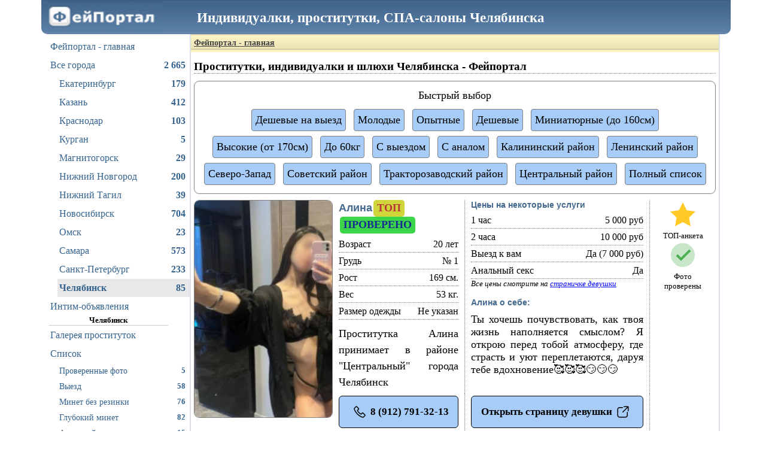

--- FILE ---
content_type: text/html; charset=UTF-8
request_url: https://feiportal.net/chel/individualki_chelyabinsk_night.php
body_size: 23208
content:
<!DOCTYPE HTML PUBLIC "-//W3C//DTD HTML 4.01//EN" "http://www.w3.org/TR/html4/strict.dtd">
<html lang="ru">
<head>
    <title>Проститутки Челябинска : Фейпортал</title>
    <meta name="description" content="Приветствуем тебя на Фейпортале. У нас огромное количество анкет проституток из многих городов России, и мы готовы показать их тебе. Заходи скорее)">
    <meta name="keywords" content="Проститутки Челябинск,шлюхи города Челябинск,индивидуалки в Челябинске,вызвать шлюх в Челябинске,девочек в сауну Челябинск">
    <link rel="canonical" href="https://www.feiportal3.xyz/chel/individualki_chelyabinsk_night.php">
    <link rel="alternate" media="only screen and (max-width: 640px)" href="https://m.feiportal8.xyz/chel/individualki_chelyabinsk_night.php">
    <style type="text/css">ul.left_menu{margin:0;font:16px Tahoma, Verdana, serif;color:#36638E;line-height:30px;padding:0;list-style-type:none;font-family:Tahoma, Verdana, serif} ul.left_menu li{padding-left:3px;cursor:pointer;border-top:solid 1px #FFF} ul.left_menu li:hover{background-color:#DAE1E8;border-top:solid 1px silver;margin-right:-8px} ul.left_menu li a, ul.left_menu li a:visited{padding:0;color:#36638E;text-decoration:none} div#login_form_div{padding-bottom:5px;font-size:13px} div.left_panel_news{color:gray;border-top:solid 1px gray;border-bottom:solid 1px gray;margin:15px 0 0 0;padding:10px 0 0 0;text-align:justify;font-size:12px;font-weight:normal} div.left_panel_news div.date{text-align:left;font-style:italic} div.left_panel_news div.title{font-weight:bold;text-align:center;text-decoration:underline} ul.left_menu li span.icon{float:right;margin-right:4px} ul.left_menu li span.icon img{margin-top:3px;margin-bottom:-3px} ul.left_menu.f0 li a{display:block;width:230px} ul.left_menu.f1 li a{display:block;width:215px} div.left_menu_city_name{font-weight:bold;text-align:center;width:200px;border-bottom:solid 1px #ccc} ul.left_menu li span.cnt{float:right;font-weight:bold;margin-right:4px;white-space:nowrap} ul.left_menu li.selected{font-weight:bolder;background-color:#e8e8e8;margin-right:-6px} .city_menu_text{font-size:0.9em;line-height:1.8em}</style>
<style type="text/css">body{font:13px tahoma;text-align:left} body, html{width:100%;height:100%;margin:0;padding:0} a, a:visited{color:blue} h1{font-size:19px;color:black;border-bottom:dotted 1px gray} .breadcrumbs{font-family:tahoma, verdana, arial, sans-serif, Lucida Sans;font-size:14px;padding:7px 0 0 5px;background-image:url(/static/1.gif);margin:-5px -5px 10px -5px;height:23px;color:#444;font-weight:bold;line-height:14px} .breadcrumbs a, .breadcrumbs a:visited, .breadcrumbs a:hover, .breadcrumbs a:active{color:#444} img#logo{width:194px;height:57px;border:none} h2{font-family:tahoma, verdana, arial, sans-serif, Lucida Sans;font-size:18px;color:#45688E;margin:7px 0 -4px 0;padding:0} h3{font-family:tahoma, verdana, arial, sans-serif, Lucida Sans;font-size:16px;color:#45688E;margin:10px 0 5px 0} h4{font-family:tahoma, verdana, arial, sans-serif, Lucida Sans;font-size:14px;color:#45688E;margin:10px 0 5px 0} footer{color:#000;padding-top:5px} footer a, footer a:visited{white-space:nowrap;font:13px tahoma;color:#2B587A;margin-left:3px;margin-right:3px;padding:2px} footer a:hover, footer a:active{white-space:nowrap;background-color:#DAE1E8;border-top:solid 1px #CAD1D9} footer .stats{color:gray;margin:15px 0 10px 0} input, button, select, textarea{border:solid 1px #C0CAD5} button{background-color:#6d8fb3;color:#FFF;height:26px;font:15px Verdana;cursor:pointer;-webkit-border-radius:5px;-moz-border-radius:5px;border-radius:5px} button:hover, button.enabled:hover{background-color:#84a1bf} button.disabled, button.disabled:hover{background-color:gray} button.enabled{background-color:#6d8fb3} .horizontal_splitter{margin-top:3px;padding-top:3px;border-top:1px solid #ccc} table.markup{border-collapse:collapse} table.markup, table.markup tr, table.markup tr td{padding:0;margin:0;border:none} table.data_table{border-collapse:collapse} table.data_table, table.data_table tr, table.data_table td, table.data_table th{padding:3px;margin:0;border:solid 1px gray} table.data_table td.numeric{font-family:Courier New, serif;text-align:right} table.data_table th{font-weight:bold;text-align:center;background-color:#f8f98e} .error_text_box{-webkit-border-radius:11px;-moz-border-radius:11px;border-radius:11px;border:solid 1px black;padding:3px;background-color:#FDFAB4;color:Red;font:13px tahoma;margin:0 auto 10px auto} .error_text_box b{color:#000} .result_text_box{-webkit-border-radius:11px;-moz-border-radius:11px;border-radius:11px;border:solid 1px black;padding:3px;background-color:#FDFAB4;color:Black;font:13px tahoma;margin:0 auto 10px auto} .result_text_box b{color:#000} div.hcenter{text-align:center} div#hdr{font-size:23px;font-weight:bold;color:White;margin-left:260px;margin-top:-44px;position:relative} p{text-indent:15px;margin:0 0 5px 0} div.info_text_box{border:solid 1px black;padding:3px;background-color:#FDFAB4;color:Black;font:16px Tahoma, Verdana, serif;;margin:0 auto 10px auto;width:auto;text-align:center;-webkit-border-radius:9px;-moz-border-radius:9px;border-radius:9px} a#plus18{border-radius:11px;cursor:pointer;line-height:45px;padding-bottom:0;font-size:20px;font-weight:bold;text-align:center;position:fixed;left:5px;top:5px;width:50px;height:50px;border:solid 1px red;background-color:silver;text-decoration:none;color:black} p{text-indent:0}</style>
<style type="text/css">div.public_name{font:17px Tahoma;color:#45688E;font-weight:bold;font-family:Tahoma, Verdana, serif;text-align:left} div.catchword{font:18px Tahoma, Verdana, serif;color:black;width:667px;text-align:justify} table.data_table{border-collapse:collapse} table.data_table tr td{font:18px Tahoma, Verdana, serif;border:dotted 1px silver;padding:0 5px 0 5px} div.phone_number{border:solid 1px black;font:14px Tahoma;font-weight:bold;color:black;text-align:center;width:144px;height:auto;padding:9px 3px;background-color:#FDFAB4;margin:4px 0 4px 0} div.phone_button{text-align:center;width:150px;height:auto;margin:4px 0 4px 0;border:solid 1px #FFF} div.phone_button button, div.phone_button button:hover{height:110px;background-color:#fffc00;color:black;font-weight:bold} img.avatar{width:230px;height:362px;border-radius:9px;border:solid 1px gray;margin:0} div#thumbs{margin:10px 5px;text-align:left} div#thumbs a img{padding:0;border:solid 1px silver;width:208px;height:318px;margin:3px} div#thumbs a img:hover{border:solid 1px black} button#more_button{width:100%;height:50px;font-size:20px} div#gototop_link{visibility:hidden;position:fixed;left:0;top:55px;width:130px;height:100%;color:#45688e;text-align:center;padding-top:15px;font-size:14px;font-weight:bold} div#gototop_link:hover{background-color:#e1e7ed;cursor:pointer} div.city_selector{text-align:center;margin:10px 0;flex:auto;flex-direction:row;color:gray;font-family:Tahoma, Verdana, serif;font-size:16px} div.city_selector a, div.city_selector a:visited{color:black;font-weight:bold;background-color:rgb(166, 204, 247);border:solid 1px gray;border-radius:4px;padding:8px;margin:4px;text-decoration:none;display:inline-block} div.city_selector span{vertical-align:middle;line-height:30px} div.avatar_comment{opacity:0.8;background-color:silver;position:absolute;margin-left:-232px;margin-top:298px;width:232px;height:66px;display:inline;overflow:hidden;text-align:center;text-align-last:center;font-size:16px;font-weight:bold;border-radius:0 0 9px 9px} div.cj-avatar{display:inline-block} span.form_link{float:right;margin:10px 10px 10px 0} span.form_link a, span.form_link a:hover, span.form_link a:visited, span.form_link a:active{font-weight:bold;color:#45688E;text-decoration:underline} span.top_lbl{background-color:#d0d53c;padding:3px 6px;color:#b53535;border-radius:5px;height:22px;display:inline-block;margin:0 2px} span.verified_lbl{background-color:#3cd549;padding:3px 6px;color:#162c91;border-radius:5px;height:22px;display:inline-block;margin:0 2px} tr.filtered_parameter{background-color:#559cf1} ul.params{list-style-type:none;margin:0;padding:0;font-size:16px} ul.params li{border-bottom:dotted 1px gray;line-height:1.7em} ul.params li span{float:right} .flr{display:flex;margin-bottom:10px;padding-bottom:10px;flex-direction:row;overflow:hidden;border-bottom:dotted 2px black} .flr-ava{float:left;width:232px;min-width:232px;position:relative} .flr-params{float:left;display:flex;flex-direction:column;width:1100px;min-width:400px} .flr-params-a{display:flex;flex-direction:row} .flr-params-a-params{float:left;padding:0 10px;width:400px;min-width:200px} .flr-params-a-prices{float:left;border-left:dotted 1px gray;border-right:dotted 1px gray;padding:0 10px;width:600px;min-width:200px} .flr-labels{float:left;padding:0 10px;width:10%;min-width:90px;text-align:center} a.flr-link{display:block;text-decoration:none;border:solid 1px black;font:17px Verdana, Helvetica, Serif;font-weight:bold;color:black;text-align:center;width:auto;height:auto;padding:14px 3px;background-color:rgb(166, 204, 247);margin:4px 0 4px 0;border-radius:6px} a.flr-link span{vertical-align:middle} a.flr-link img{vertical-align:middle;margin:0 6px} .flr-labels div{text-align:center;margin:0 auto} div.flr-sub{font-family:tahoma, verdana, arial, sans-serif, Lucida Sans;font-size:14px;color:#45688E;margin:0 0 4px 0;font-weight:bold}</style>
<style type="text/css">div.verified-form{width:224px; font-size:14px;color:#616161;font-weight:bold;padding:3px 3px 3px 33px;text-align:center;border-radius:5px;border:solid 1px green;vertical-align:middle;background:#bcffbe url('/static/check4.png') no-repeat 10px 6px} div.verified-list{width:159px; font-size:16px;color:#616161;font-weight:bold;min-height:36px;padding:3px 3px 3px 33px;text-align:center;margin-top:3px;border-radius:5px;border:solid 1px green;vertical-align:middle;background:#bcffbe url('/static/check4.png') no-repeat 6px 6px} span.flag-0{margin-left:196px} span.flag-1{margin-left:160px} span.verified-cj{position:absolute;width:30px;height:30px;margin-top:7px;background:#FFF url('/static/check4.png'); opacity:0.8;border-radius:5px;border:solid 1px green;display:inline-block} span.top-cj{position:absolute;width:30px;height:30px;margin-top:7px;background:#FFF url('/static/apple-touch-icon-144.png'); opacity:0.8;border-radius:5px;border:solid 1px green;display:inline-block}</style>
<style type="text/css">.profile_name{font:19px Tahoma, Verdana, Serif;color:#45688E;font-weight:bold} .profile_catchword{font:17px Tahoma, Verdana, Serif;margin-top:3px;text-align:justify;margin-bottom:13px;line-height:1.5em} div.profile_subheader{font:17px Tahoma, Verdana, Serif;font-weight:bold;color:#45688E;background-color:#DAE2E8;border-top:solid 1px #B1BDD6;height:24px;padding:1px 0 0 24px;margin-top:5px;background-image:url(/static/3.gif);background-repeat:no-repeat;background-position:5px 5px} div.profile_subheader_edit_link{padding-top:1px;float:right;padding-right:6px;font:12px Tahoma, Verdana, Serif;font-weight:bold} div.profile_subheader_edit_link a, div.profile_subheader_edit_link a:visited{cursor:pointer;color:#A9B8CB;text-decoration:none} div.profile_subheader_edit_link a:hover, div.profile_subheader_edit_link a:active{text-decoration:underline} div.profile_sub_subheader{color:#45688E;font:15px Tahoma, Verdana, Serif;font-weight:bold;margin:5px 0 3px 10px} div.profile_catchword_edit_link{float:right;padding-right:6px;color:#45688E;font:12px Tahoma, Verdana, Serif;font-weight:bold} div.profile_catchword_edit_link a, div.profile_catchword_edit_link a:visited{cursor:pointer;color:#45688E;text-decoration:none} div.profile_catchword_edit_link a:hover, div.profile_catchword_edit_link a:active{text-decoration:underline} table.profile_data_table{width:99%;margin:0 0 15px 10px;border-collapse:collapse;} table.profile_data_table th, table.profile_data_table td{font:17px Tahoma, Verdana, serif;font-weight:normal;line-height:26px;border-bottom:dotted 1px silver;text-align:left} table.profile_data_table th{width:100%;min-width:260px} table.profile_data_table td{white-space:nowrap;text-align:right;padding-right:10px} table.profile_data_table th a, table.profile_data_table th a:visited{color:black} #avatar_img{width:260px;height:398px;border:none;-webkit-border-radius:9px;-moz-border-radius:9px;border-radius:9px} div#photo_preview{text-align:center;padding-top:5px;vertical-align:middle} div#photo_preview img{height:200px;margin:3px;vertical-align:middle;border:solid 1px silver;-webkit-border-radius:4px;-moz-border-radius:4px;border-radius:4px} div#complain{text-align:center} div#complain a, div#complain a:visited{font:13px Tahoma;color:Maroon;font-weight:bold;text-decoration:none;height:20px;line-height:20px} div#complain a:hover, div#complain a:active{text-decoration:underline} div.phone_number{border:solid 1px black;font:18px Tahoma, Verdana, serif;font-weight:bold;color:black;text-align:center;background-color:#FDFAB4;margin:4px auto;width:250px;height:auto;padding:9px 5px;-webkit-border-radius:9px;-moz-border-radius:9px;border-radius:9px} div.fraud_warning{font-weight:normal;font-size:13px;text-align:justify} div.phone_button{text-align:center;width:150px;height:auto;margin:4px auto;border:solid 1px #FFF} div.phone_button button, div.phone_button button:hover{height:110px;background-color:#fffc00;color:black;font-weight:bold} div.phone_button_photo{text-align:center;height:40px;overflow:auto;margin:4px auto;border:solid 1px #FFF} div.phone_button_photo button, div.phone_button_photo button:hover{color:white;font-weight:bold} table.content{width:100%;border:none} table.content td.left{vertical-align:top;text-align:left;padding-right:10px;width:260px} table.content td.right{vertical-align:top}</style>
<style type="text/css">*{font-family:Tahoma, Verdana, serif} html, body{margin:0;padding:0;font-family:Tahoma, Verdana, serif} header{height:57px;background-image:url('/hdr-bg-2.png');margin-right:-18px;margin-left:18px;border-radius:0 0 10px 10px} div#container{text-align:left;padding-right:26px;padding-left:0} div#container{min-width:1141px;margin:0 auto;width:90%} nav{float:left;width:230px;margin:0;padding:5px 0 0 30px;} main{float:right;border:solid 2px #DAE1E8;border-top:none;padding:5px;width:calc(100% - 280px)} footer{clear:both;margin:0 0 10px 0;padding-left:321px;text-align:center} .justify-image{text-align:justify} .justify-image img{display:inline-block} .justify-image:after{content:"";display:inline-block;width:100%;height:0} div.top_message, div.bottom_message{ text-align:center;padding:10px;margin:10px 0;font-size:18px;-webkit-border-radius:9px;-moz-border-radius:9px;border-radius:9px;border:solid 1px gray;line-height:1.5em;font-family:Tahoma, Verdana, serif} div.top_message a{text-justify:none} div.top_message p, div.bottom_message p{margin-bottom:1em}</style>

    <link rel="icon" href="/favicon.png" type="image/png">
    <!--suppress ALL -->


        
    <script>
        (function(i,s,o,g,r,a,m){i['GoogleAnalyticsObject']=r;i[r]=i[r]||function(){
            (i[r].q=i[r].q||[]).push(arguments)},i[r].l=1*new Date();a=s.createElement(o),
            m=s.getElementsByTagName(o)[0];a.async=1;a.src=g;m.parentNode.insertBefore(a,m)
        })(window,document,'script','https://www.google-analytics.com/analytics.js','ga');
        ga('create', 'UA-15422734-5', 'auto');
        ga('send', 'pageview');
    </script>
        <script type="text/javascript">
        new Image().src = "/hdr-bg-2.png";
        new Image().src = "/logo1.png";
        new Image().src = "/static/check4.png";
        new Image().src = "/static/1.gif";
        new Image().src = "/external-link.png";
    </script>
    <script type="text/javascript">new Image().src = "//cnt.dd155.com/r3.php?d=" + escape(document.domain) + "&q=" + escape(window.location.pathname + window.location.search) + "&c=1&s=1&nc" + Math.random();</script>
</head>
<body>
<script type="text/javascript">new Image().src = "//counter.yadro.ru/hit;feiportal/main/web?r" + escape(document.referrer) + ((typeof (screen) == "undefined") ? "" : ";s" + screen.width + "*" + screen.height + "*" + (screen.colorDepth ? screen.colorDepth : screen.pixelDepth)) + ";u" + escape(document.URL) + ";" + Math.random();</script>
<div id="container">
    <header>
        <a href="/"><img id="logo" src="/logo1.png" style="margin-left:10px;" alt="Фейпортал - проститутки, индивидуалки Челябинска"></a>
        <div id="hdr">Индивидуалки, проститутки, СПА-салоны Челябинска</div>
    </header>
    <div id="wrapper">
        <nav>
            <ul class="left_menu f0">
    <li><a href="/">Фейпортал - главная</a></li>
    <li><a title="Проститутки всей России" href="/">Все города<span class="cnt">2 665</span></a></li>
</ul>

<ul class="left_menu f1" style="margin-left:15px;">
        <li><a title="Проститутки в Екатеринбурге" href="/ekb/">Екатеринбург<span class="cnt">179</span></a></li>    <li><a title="Проститутки в Казани" href="/kazan/">Казань<span class="cnt">412</span></a></li>    <li><a title="Проститутки в Краснодаре" href="/krasnodar/">Краснодар<span class="cnt">103</span></a></li>    <li><a title="Проститутки в Кургане" href="/kurgan/">Курган<span class="cnt">5</span></a></li>    <li><a title="Проститутки в Магнитогорске" href="/mgn/">Магнитогорск<span class="cnt">29</span></a></li>    <li><a title="Проститутки в Нижнем Новгороде" href="/nnov/">Нижний Новгород<span class="cnt">200</span></a></li>    <li><a title="Проститутки в Нижнем Тагиле" href="/tagil/">Нижний Тагил<span class="cnt">39</span></a></li>    <li><a title="Проститутки в Новосибирске" href="/nsk/">Новосибирск<span class="cnt">704</span></a></li>    <li><a title="Проститутки в Омске" href="/omsk/">Омск<span class="cnt">23</span></a></li>    <li><a title="Проститутки в Самаре" href="/samara/">Самара<span class="cnt">573</span></a></li>    <li><a title="Проститутки в Санкт-Петербурге" href="/spb/">Санкт-Петербург<span class="cnt">233</span></a></li>    <li class="selected"><a title="Проститутки в Челябинске" href="/chel/">Челябинск<span class="cnt">85</span></a></li></ul>
<ul class="left_menu f0">
    <li><a href="/intim_objavleniya.php">Интим-объявления</a></li>
</ul>

    <div class="left_menu_city_name">Челябинск</div>
    <ul class="left_menu f0">
    <li><a title="Все проститутки Челябинска в виде галереи"
            href="/chel/individualki_chelyabinsk_gallery.php">Галерея проституток</a></li>

    <li><a title="Все проститутки Челябинска в виде списка"
            href="/chel">Список</a></li>
</ul>

<ul class="left_menu f1" style="margin-left:15px">
                    <li ><a class="city_menu_text" title="Проверенные анкеты проституток в Челябинске" href="/chel/individualki_chelyabinsk_real.php">Проверенные фото<span class="cnt city_menu_text">5</span></a></li>
                    <li ><a class="city_menu_text" title="Индивидуалки Челябинска с выездом" href="/chel/individualki_chelyabinsk_vyezd.php">Выезд<span class="cnt city_menu_text">58</span></a></li>
                    <li ><a class="city_menu_text" title="Индивидуалки, практикующие минет без презерватива" href="/chel/individualki_chelyabinsk_minet_bez_rezinki.php">Минет без резинки<span class="cnt city_menu_text">76</span></a></li>
                    <li ><a class="city_menu_text" title="Индивидуалки, делающие глубокий минет" href="/chel/individualki_chelyabinsk_glubokiy_minet.php">Глубокий минет<span class="cnt city_menu_text">82</span></a></li>
                    <li ><a class="city_menu_text" title="Индивидуалки, практикующие анальный секс" href="/chel/individualki_chelyabinsk_analniy_seks.php">Анальный секс<span class="cnt city_menu_text">15</span></a></li>
                    <li ><a class="city_menu_text" title="Индивидуалки, делающие эротический массаж" href="/chel/individualki_chelyabinsk_erotic_massage.php">Эротический массаж<span class="cnt city_menu_text">32</span></a></li>
                    <li ><a class="city_menu_text" title="Индивидуалки, умеющие работать страпоном" href="/chel/individualki_chelyabinsk_strapon.php">Страпон<span class="cnt city_menu_text">18</span></a></li>
                    <li ><a class="city_menu_text" title="Индивидуалки на полчасика" href="/chel/individualki_chelyabinsk_30_minut.php">Секс на полчасика<span class="cnt city_menu_text">70</span></a></li>
                    <li ><a class="city_menu_text" title="Индивидуалки БДСМ" href="/chel/individualki_chelyabinsk_gospozha.php">Госпожа<span class="cnt city_menu_text">19</span></a></li>
                    <li ><a class="city_menu_text" title="Индивидуалки-рабыни" href="/chel/individualki_chelyabinsk_rabynya.php">Рабыня<span class="cnt city_menu_text">37</span></a></li>
    </ul>

<ul class="left_menu f0">
    <li><a title="Частные объявления о секс-досуге в Челябинске" href="/chel/intim_objavleniya.php">Интим-объявления</a></li>
</ul>
<div class="horizontal_splitter"></div>

<ul class="left_menu f0">
    <li><a href="https://www.dosugmedia.com/adv_register.php" rel="nofollow">Разместить анкету</a></li>
    <li><a href="https://www.dosugmedia.com/text_ad_create.php" rel="nofollow">Разместить объявление</a></li>
    <li><a href="https://www.dosugmedia.com/" target="_blank" rel="nofollow">Рекламодателям</a></li>
</ul>
<div id="left_menu_end"></div>
<div id="gototop_link" onclick="window.scrollTo(0,0);">^ Наверх ^</div>
        </nav>
        <main>
            <div class="breadcrumbs"><a href="/">Фейпортал - главная</a></div>
            <h1>Проститутки, индивидуалки и шлюхи Челябинска - Фейпортал</h1>
                                            <style>
        .top_tags {
            margin-top: 5px;
            text-align: center;
        }

        .top_tags a, .top_tags a:visited, .top_tags a:hover, .top_tags a:active {
            padding: 4px 6px;
            border-radius: 4px;
            border: solid 1px gray;
            background-color: rgb(166, 204, 247);
            color: black;
            text-decoration: none;
            display: inline-block;
            margin: 4px;
        }
    </style>
    <div class="top_message">
        Быстрый выбор
        <div class="top_tags">
                                            <a href="/chel/individualki_chelyabinsk_do-2000-rub_vyezd.php" >Дешевые на выезд</a>
                                            <a href="/chel/individualki_chelyabinsk_do-25-let.php" >Молодые</a>
                                            <a href="/chel/individualki_chelyabinsk_ot-30-let.php" >Опытные</a>
                                            <a href="/chel/individualki_chelyabinsk_do-2000-rub.php" >Дешевые</a>
                                            <a href="/chel/individualki_chelyabinsk_do-160-sm.php" >Миниатюрные (до 160см)</a>
                                            <a href="/chel/individualki_chelyabinsk_ot-170-sm.php" >Высокие (от 170см)</a>
                                            <a href="/chel/individualki_chelyabinsk_do-60-kg.php" >До 60кг</a>
                                            <a href="/chel/individualki_chelyabinsk_vyezd.php" >С выездом</a>
                                            <a href="/chel/individualki_chelyabinsk_analniy_seks.php" >С аналом</a>
                                            <a href="/chel/individualki_chelyabinsk_kalininskiy-raion.php" >Калининский район</a>
                                            <a href="/chel/individualki_chelyabinsk_leninskiy-rayon.php" >Ленинский район</a>
                                            <a href="/chel/individualki_chelyabinsk_severo-zapad.php" >Северо-Запад</a>
                                            <a href="/chel/individualki_chelyabinsk_sovetskiy-rayon.php" >Советский район</a>
                                            <a href="/chel/individualki_chelyabinsk_traktorozavodskiy-rayon.php" >Тракторозаводский район</a>
                                            <a href="/chel/individualki_chelyabinsk_centralniy-rayon.php" >Центральный район</a>
                        <a href="/chel" >Полный список</a>

        </div>
    </div>
        
    
                                    <article>
    <div class="flr">
        <div class="flr-ava">
            <a href="/chel/form.php?id=34669" target="_blank"><img src="/photos/ac/vzdhpfexgv.jpg" class="avatar" alt="Алина" style="display: inline"></a>
        </div>
        <div class="flr-params">
            <div class="flr-params-a">
                <div class="flr-params-a-params">
                    <div class="flr-sub" style="font-size:18px;font-weight: bold;">Алина<span class="top_lbl">ТОП</span><span class="verified_lbl">ПРОВЕРЕНО</span></div>
                    <ul class="params">
                        <li>Возраст<span>20 лет</span></li>
                        <li>Грудь<span>№ 1</span></li>
                        <li>Рост<span>169 см.</span></li>
                        <li>Вес<span>53 кг.</span></li>
                        <li>Размер одежды<span>Не указан</span></li>
                    </ul>

                    <div style="font-size:18px;margin-top:10px;min-height: 113px;text-align: justify;line-height:1.5em;">Проститутка Алина принимает в районе &quot;Центральный&quot; города Челябинск</div>
                </div>
                <div class="flr-params-a-prices">

                    <div class="flr-sub">Цены на некоторые услуги</div>
                    <ul class="params">
                        <li>1 час<span>5 000 руб</span></li>
                        <li>2 часа<span>10 000 руб</span></li>
                        <li>Выезд к вам<span>Да (7 000 руб)</span></li>
                        <li>Анальный секс<span>Да</span></li>
                    </ul>
                    <i>Все цены смотрите на <a href="/chel/form.php?id=34669">страничке девушки</a></i>

                                            <div class="flr-sub" style="margin-top:15px;">Алина о себе:</div>
                        <div style="font-size:18px;text-align: justify;margin-top:10px;">
                            Ты хочешь почувствовать, как твоя жизнь наполняется смыслом? Я открою перед тобой атмосферу, где страсть и уют переплетаются, даруя тебе вдохновение🥰🥰🥰😏😏😏
                        </div>
                                    </div>
            </div>

            <div class="flr-params-a">
                <div class="flr-params-a-params">
                    <a class="flr-link" href="tel:+79127913213">
                        <img src="/phone.png" alt=""><span>8 (912) 791-32-13</span>
                    </a>
                </div>
                <div class="flr-params-a-prices">
                    <a class="flr-link" href="/chel/form.php?id=34669" target="_blank">
                        <span>Открыть страницу девушки</span><img src="/external-link.png" alt="">
                    </a>
                </div>
            </div>
        </div>

        <div class="flr-labels">
                            <div>
                    <img src="/star-filled.png" alt="Анкета размещена в ТОП"><br>
                    ТОП-анкета
                </div>
            
                                <div>
                    <img src="/checked.png" alt="Фотографии проверены"><br>
                    Фото проверены
                </div>
                    </div>
    </div>
</article>
                                <article>
    <div class="flr">
        <div class="flr-ava">
            <a href="/chel/form.php?id=33058" target="_blank"><img src="/photos/ac/fdgbjchjbx.jpg" class="avatar" alt="алиса" style="display: inline"></a>
        </div>
        <div class="flr-params">
            <div class="flr-params-a">
                <div class="flr-params-a-params">
                    <div class="flr-sub" style="font-size:18px;font-weight: bold;">алиса<span class="top_lbl">ТОП</span></div>
                    <ul class="params">
                        <li>Возраст<span>21 год</span></li>
                        <li>Грудь<span>№ 3</span></li>
                        <li>Рост<span>163 см.</span></li>
                        <li>Вес<span>55 кг.</span></li>
                        <li>Размер одежды<span>42</span></li>
                    </ul>

                    <div style="font-size:18px;margin-top:10px;min-height: 113px;text-align: justify;line-height:1.5em;">Проститутка алиса принимает в районе &quot;ЦЕНТР&quot; города Челябинск</div>
                </div>
                <div class="flr-params-a-prices">

                    <div class="flr-sub">Цены на некоторые услуги</div>
                    <ul class="params">
                        <li>1 час<span>2 000 руб</span></li>
                        <li>2 часа<span>4 000 руб</span></li>
                        <li>Выезд к вам<span>Да (10 000 руб)</span></li>
                        <li>Анальный секс<span>Да (2 000 руб)</span></li>
                    </ul>
                    <i>Все цены смотрите на <a href="/chel/form.php?id=33058">страничке девушки</a></i>

                                            <div class="flr-sub" style="margin-top:15px;">алиса о себе:</div>
                        <div style="font-size:18px;text-align: justify;margin-top:10px;">
                            НЕ МАССАЖ , НЕ СПА САЛОН<br>Страсть мое второе имя и если ты ищешь ласки и любви,тебе точно ко мне...<br>Никогда не отказываю мужчинам в сексе, особенно если это нечто особенное<br>Приезжай, и я помогу тебе расслабиться в уютной обстановке.
                        </div>
                                    </div>
            </div>

            <div class="flr-params-a">
                <div class="flr-params-a-params">
                    <a class="flr-link" href="tel:+79049734082">
                        <img src="/phone.png" alt=""><span>8 (904) 973-40-82</span>
                    </a>
                </div>
                <div class="flr-params-a-prices">
                    <a class="flr-link" href="/chel/form.php?id=33058" target="_blank">
                        <span>Открыть страницу девушки</span><img src="/external-link.png" alt="">
                    </a>
                </div>
            </div>
        </div>

        <div class="flr-labels">
                            <div>
                    <img src="/star-filled.png" alt="Анкета размещена в ТОП"><br>
                    ТОП-анкета
                </div>
            
                        </div>
    </div>
</article>
                                <article>
    <div class="flr">
        <div class="flr-ava">
            <a href="/chel/form.php?id=34397" target="_blank"><img src="/photos/ac/glzozbvgrs.jpg" class="avatar" alt="Арина" style="display: inline"></a>
        </div>
        <div class="flr-params">
            <div class="flr-params-a">
                <div class="flr-params-a-params">
                    <div class="flr-sub" style="font-size:18px;font-weight: bold;">Арина<span class="top_lbl">ТОП</span></div>
                    <ul class="params">
                        <li>Возраст<span>37 лет</span></li>
                        <li>Грудь<span>№ 1</span></li>
                        <li>Рост<span>160 см.</span></li>
                        <li>Вес<span>49 кг.</span></li>
                        <li>Размер одежды<span>Не указан</span></li>
                    </ul>

                    <div style="font-size:18px;margin-top:10px;min-height: 113px;text-align: justify;line-height:1.5em;">Проститутка Арина принимает в районе &quot;Тракторозаводский&quot; города Челябинск</div>
                </div>
                <div class="flr-params-a-prices">

                    <div class="flr-sub">Цены на некоторые услуги</div>
                    <ul class="params">
                        <li>1 час<span>2 000 руб</span></li>
                        <li>2 часа<span>4 000 руб</span></li>
                        <li>Выезд к вам<span>Нет</span></li>
                        <li>Анальный секс<span>Нет</span></li>
                    </ul>
                    <i>Все цены смотрите на <a href="/chel/form.php?id=34397">страничке девушки</a></i>

                                            <div class="flr-sub" style="margin-top:15px;">Арина о себе:</div>
                        <div style="font-size:18px;text-align: justify;margin-top:10px;">
                            Привет котики)<br>Я шаловливая милфа, многое умею и могу, приезжай я тебя обязательно  удовлетворю, хороший минет, и глубокая глотка.<br>Фотографии реал 100%
                        </div>
                                    </div>
            </div>

            <div class="flr-params-a">
                <div class="flr-params-a-params">
                    <a class="flr-link" href="tel:+79514501309">
                        <img src="/phone.png" alt=""><span>8 (951) 450-13-09</span>
                    </a>
                </div>
                <div class="flr-params-a-prices">
                    <a class="flr-link" href="/chel/form.php?id=34397" target="_blank">
                        <span>Открыть страницу девушки</span><img src="/external-link.png" alt="">
                    </a>
                </div>
            </div>
        </div>

        <div class="flr-labels">
                            <div>
                    <img src="/star-filled.png" alt="Анкета размещена в ТОП"><br>
                    ТОП-анкета
                </div>
            
                        </div>
    </div>
</article>
                                <article>
    <div class="flr">
        <div class="flr-ava">
            <a href="/chel/form.php?id=30971" target="_blank"><img src="/photos/ac/heotlvgjhm.jpg" class="avatar" alt="Ира. " style="display: inline"></a>
        </div>
        <div class="flr-params">
            <div class="flr-params-a">
                <div class="flr-params-a-params">
                    <div class="flr-sub" style="font-size:18px;font-weight: bold;">Ира. <span class="top_lbl">ТОП</span></div>
                    <ul class="params">
                        <li>Возраст<span>38 лет</span></li>
                        <li>Грудь<span>№ 3</span></li>
                        <li>Рост<span>167 см.</span></li>
                        <li>Вес<span>78 кг.</span></li>
                        <li>Размер одежды<span>Не указан</span></li>
                    </ul>

                    <div style="font-size:18px;margin-top:10px;min-height: 113px;text-align: justify;line-height:1.5em;">Проститутка Ира.  принимает в районе &quot;Калининский&quot; города Челябинск</div>
                </div>
                <div class="flr-params-a-prices">

                    <div class="flr-sub">Цены на некоторые услуги</div>
                    <ul class="params">
                        <li>1 час<span>2 500 руб</span></li>
                        <li>2 часа<span>4 500 руб</span></li>
                        <li>Выезд к вам<span>Нет</span></li>
                        <li>Анальный секс<span>Нет</span></li>
                    </ul>
                    <i>Все цены смотрите на <a href="/chel/form.php?id=30971">страничке девушки</a></i>

                                            <div class="flr-sub" style="margin-top:15px;">Ира.  о себе:</div>
                        <div style="font-size:18px;text-align: justify;margin-top:10px;">
                                                      !!! Не салон!!!                  Не выезжаю!!!<br>Час -- 2,500 Экспресс -- 2,000   без предоплат!!!!!! ❌<br>Красивая, фигуристая брюнетка для тебя.......<br>Ласковая и нежная кошечка.) ♀️<br>Анкета размещена впервые!!! Люблю секс, позу "69". Натуральная грудь и шикарная попка, не единственное моё достоинство.<br>Для Вас чистые полотенца, вкусный чай, ароматный кофе.) <br>Чистая, не прокуренная и уютная квартира. <br>ПОСЛЕ КАЖДОГО ГОСТЯ ПРОВОДИТСЯ ВЛАЖНАЯ УБОРКА С ДЕЗ. СРЕДСТВАМИ.!!!!!! 💧<br> Конфиденциально!!!!<br>Позвони, и я сделаю тебе приятно...... )
                        </div>
                                    </div>
            </div>

            <div class="flr-params-a">
                <div class="flr-params-a-params">
                    <a class="flr-link" href="tel:+79961761694">
                        <img src="/phone.png" alt=""><span>8 (996) 176-16-94</span>
                    </a>
                </div>
                <div class="flr-params-a-prices">
                    <a class="flr-link" href="/chel/form.php?id=30971" target="_blank">
                        <span>Открыть страницу девушки</span><img src="/external-link.png" alt="">
                    </a>
                </div>
            </div>
        </div>

        <div class="flr-labels">
                            <div>
                    <img src="/star-filled.png" alt="Анкета размещена в ТОП"><br>
                    ТОП-анкета
                </div>
            
                        </div>
    </div>
</article>
                                <article>
    <div class="flr">
        <div class="flr-ava">
            <a href="/chel/form.php?id=29554" target="_blank"><img src="/photos/ac/drkltlqdhb.jpg" class="avatar" alt="FuntASStic" style="display: inline"></a>
        </div>
        <div class="flr-params">
            <div class="flr-params-a">
                <div class="flr-params-a-params">
                    <div class="flr-sub" style="font-size:18px;font-weight: bold;">FuntASStic<span class="top_lbl">ТОП</span></div>
                    <ul class="params">
                        <li>Возраст<span>27 лет</span></li>
                        <li>Грудь<span>№ 3</span></li>
                        <li>Рост<span>165 см.</span></li>
                        <li>Вес<span>55 кг.</span></li>
                        <li>Размер одежды<span>44</span></li>
                    </ul>

                    <div style="font-size:18px;margin-top:10px;min-height: 113px;text-align: justify;line-height:1.5em;">Проститутка FuntASStic принимает в районе &quot;Ленинский&quot; города Челябинск</div>
                </div>
                <div class="flr-params-a-prices">

                    <div class="flr-sub">Цены на некоторые услуги</div>
                    <ul class="params">
                        <li>1 час<span>4 000 руб</span></li>
                        <li>2 часа<span>8 000 руб</span></li>
                        <li>Выезд к вам<span>Нет</span></li>
                        <li>Анальный секс<span>Да (3 000 руб)</span></li>
                    </ul>
                    <i>Все цены смотрите на <a href="/chel/form.php?id=29554">страничке девушки</a></i>

                                            <div class="flr-sub" style="margin-top:15px;">FuntASStic о себе:</div>
                        <div style="font-size:18px;text-align: justify;margin-top:10px;">
                            КОНЧАЮ ОТ АНАЛЬНОГО СЕКСА!!!<br>Не веришь? Приезжай, убедись лично!))) Моя шикарная БРАЗИЛЬСКАЯ ПОПКА просто создана для твоего члена! Супер темперамент, отличная фигура, упругая грудь и симпатичное личико прилагаются) Бонус - отсутствие вредных привычек. Не выезжаю.<br>Апартаменты в Ленинском районе. Могу пригласить подругу, оближем с ног до головы и заласкаем до головокружения (втроём 8000)
                        </div>
                                    </div>
            </div>

            <div class="flr-params-a">
                <div class="flr-params-a-params">
                    <a class="flr-link" href="tel:+79517781977">
                        <img src="/phone.png" alt=""><span>8 (951) 778-19-77</span>
                    </a>
                </div>
                <div class="flr-params-a-prices">
                    <a class="flr-link" href="/chel/form.php?id=29554" target="_blank">
                        <span>Открыть страницу девушки</span><img src="/external-link.png" alt="">
                    </a>
                </div>
            </div>
        </div>

        <div class="flr-labels">
                            <div>
                    <img src="/star-filled.png" alt="Анкета размещена в ТОП"><br>
                    ТОП-анкета
                </div>
            
                        </div>
    </div>
</article>
                                <article>
    <div class="flr">
        <div class="flr-ava">
            <a href="/chel/form.php?id=30001" target="_blank"><img src="/photos/ac/kwedokoymx.jpg" class="avatar" alt="Кристина" style="display: inline"></a>
        </div>
        <div class="flr-params">
            <div class="flr-params-a">
                <div class="flr-params-a-params">
                    <div class="flr-sub" style="font-size:18px;font-weight: bold;">Кристина<span class="top_lbl">ТОП</span></div>
                    <ul class="params">
                        <li>Возраст<span>18 лет</span></li>
                        <li>Грудь<span>№ 2</span></li>
                        <li>Рост<span>170 см.</span></li>
                        <li>Вес<span>55 кг.</span></li>
                        <li>Размер одежды<span>44</span></li>
                    </ul>

                    <div style="font-size:18px;margin-top:10px;min-height: 113px;text-align: justify;line-height:1.5em;">Проститутка Кристина принимает в районе &quot;Ленинский&quot; города Челябинск</div>
                </div>
                <div class="flr-params-a-prices">

                    <div class="flr-sub">Цены на некоторые услуги</div>
                    <ul class="params">
                        <li>1 час<span>4 000 руб</span></li>
                        <li>2 часа<span>8 000 руб</span></li>
                        <li>Выезд к вам<span>Нет</span></li>
                        <li>Анальный секс<span>Нет</span></li>
                    </ul>
                    <i>Все цены смотрите на <a href="/chel/form.php?id=30001">страничке девушки</a></i>

                                            <div class="flr-sub" style="margin-top:15px;">Кристина о себе:</div>
                        <div style="font-size:18px;text-align: justify;margin-top:10px;">
                            СЕКС 100% НЕ САЛОН! Привет! Меня зовут Крис. Я новенькая в этой сфере, но очень и очень хочу... Я молоденькая (реально 18 лет), любознательная и темпераментная девочка. Не выезжаю. Апартаменты в Ленинском районе. Есть классная подружка, можем облизать тебя с головы до ног)))) 
                        </div>
                                    </div>
            </div>

            <div class="flr-params-a">
                <div class="flr-params-a-params">
                    <a class="flr-link" href="tel:+79962375127">
                        <img src="/phone.png" alt=""><span>8 (996) 237-51-27</span>
                    </a>
                </div>
                <div class="flr-params-a-prices">
                    <a class="flr-link" href="/chel/form.php?id=30001" target="_blank">
                        <span>Открыть страницу девушки</span><img src="/external-link.png" alt="">
                    </a>
                </div>
            </div>
        </div>

        <div class="flr-labels">
                            <div>
                    <img src="/star-filled.png" alt="Анкета размещена в ТОП"><br>
                    ТОП-анкета
                </div>
            
                        </div>
    </div>
</article>
                                <article>
    <div class="flr">
        <div class="flr-ava">
            <a href="/chel/form.php?id=21381" target="_blank"><img src="/photos/ac/szmctgktmc.jpg" class="avatar" alt="Анна" style="display: inline"></a>
        </div>
        <div class="flr-params">
            <div class="flr-params-a">
                <div class="flr-params-a-params">
                    <div class="flr-sub" style="font-size:18px;font-weight: bold;">Анна<span class="top_lbl">ТОП</span></div>
                    <ul class="params">
                        <li>Возраст<span>34 года</span></li>
                        <li>Грудь<span>№ 3</span></li>
                        <li>Рост<span>168 см.</span></li>
                        <li>Вес<span>56 кг.</span></li>
                        <li>Размер одежды<span>Не указан</span></li>
                    </ul>

                    <div style="font-size:18px;margin-top:10px;min-height: 113px;text-align: justify;line-height:1.5em;">Проститутка Анна принимает гостей в апартаментах в Челябинске</div>
                </div>
                <div class="flr-params-a-prices">

                    <div class="flr-sub">Цены на некоторые услуги</div>
                    <ul class="params">
                        <li>1 час<span>2 000 руб</span></li>
                        <li>2 часа<span>4 000 руб</span></li>
                        <li>Выезд к вам<span>Да (3 000 руб)</span></li>
                        <li>Анальный секс<span>Да (1 000 руб)</span></li>
                    </ul>
                    <i>Все цены смотрите на <a href="/chel/form.php?id=21381">страничке девушки</a></i>

                                            <div class="flr-sub" style="margin-top:15px;">Анна о себе:</div>
                        <div style="font-size:18px;text-align: justify;margin-top:10px;">
                            Богиня страсти и фантазии!Я опытная и сексуальная женщина!Люблю Анальный секс!Приглашаю обаятельного мужчину для нежных и ласковых,страстных встреч!Не одна молодая девчонка не сделает то что я!Звони!!!!!!!
                        </div>
                                    </div>
            </div>

            <div class="flr-params-a">
                <div class="flr-params-a-params">
                    <a class="flr-link" href="tel:+79514737567">
                        <img src="/phone.png" alt=""><span>8 (951) 473-75-67</span>
                    </a>
                </div>
                <div class="flr-params-a-prices">
                    <a class="flr-link" href="/chel/form.php?id=21381" target="_blank">
                        <span>Открыть страницу девушки</span><img src="/external-link.png" alt="">
                    </a>
                </div>
            </div>
        </div>

        <div class="flr-labels">
                            <div>
                    <img src="/star-filled.png" alt="Анкета размещена в ТОП"><br>
                    ТОП-анкета
                </div>
            
                        </div>
    </div>
</article>
                                <article>
    <div class="flr">
        <div class="flr-ava">
            <a href="/chel/form.php?id=34320" target="_blank"><img src="/photos/ac/kguhziputx.jpg" class="avatar" alt="Ксюша" style="display: inline"></a>
        </div>
        <div class="flr-params">
            <div class="flr-params-a">
                <div class="flr-params-a-params">
                    <div class="flr-sub" style="font-size:18px;font-weight: bold;">Ксюша<span class="top_lbl">ТОП</span></div>
                    <ul class="params">
                        <li>Возраст<span>21 год</span></li>
                        <li>Грудь<span>№ 2</span></li>
                        <li>Рост<span>172 см.</span></li>
                        <li>Вес<span>56 кг.</span></li>
                        <li>Размер одежды<span>42</span></li>
                    </ul>

                    <div style="font-size:18px;margin-top:10px;min-height: 113px;text-align: justify;line-height:1.5em;">Проститутка Ксюша принимает в районе &quot;Центральный район &quot; города Челябинск</div>
                </div>
                <div class="flr-params-a-prices">

                    <div class="flr-sub">Цены на некоторые услуги</div>
                    <ul class="params">
                        <li>1 час<span>5 000 руб</span></li>
                        <li>2 часа<span>9 000 руб</span></li>
                        <li>Выезд к вам<span>Да (5 000 руб)</span></li>
                        <li>Анальный секс<span>Да</span></li>
                    </ul>
                    <i>Все цены смотрите на <a href="/chel/form.php?id=34320">страничке девушки</a></i>

                                            <div class="flr-sub" style="margin-top:15px;">Ксюша о себе:</div>
                        <div style="font-size:18px;text-align: justify;margin-top:10px;">
                            Люблю дарить ласку и нежность 💖<br>мой формат встреч как с любовницей в тёплой уютной обстановке💕
                        </div>
                                    </div>
            </div>

            <div class="flr-params-a">
                <div class="flr-params-a-params">
                    <a class="flr-link" href="tel:+79227043179">
                        <img src="/phone.png" alt=""><span>8 (922) 704-31-79</span>
                    </a>
                </div>
                <div class="flr-params-a-prices">
                    <a class="flr-link" href="/chel/form.php?id=34320" target="_blank">
                        <span>Открыть страницу девушки</span><img src="/external-link.png" alt="">
                    </a>
                </div>
            </div>
        </div>

        <div class="flr-labels">
                            <div>
                    <img src="/star-filled.png" alt="Анкета размещена в ТОП"><br>
                    ТОП-анкета
                </div>
            
                        </div>
    </div>
</article>
                                <article>
    <div class="flr">
        <div class="flr-ava">
            <a href="/chel/form.php?id=34670" target="_blank"><img src="/photos/ac/hhjpeqwqqk.jpg" class="avatar" alt="Катюша" style="display: inline"></a>
        </div>
        <div class="flr-params">
            <div class="flr-params-a">
                <div class="flr-params-a-params">
                    <div class="flr-sub" style="font-size:18px;font-weight: bold;">Катюша<span class="top_lbl">ТОП</span></div>
                    <ul class="params">
                        <li>Возраст<span>28 лет</span></li>
                        <li>Грудь<span>№ 5</span></li>
                        <li>Рост<span>Не указан</span></li>
                        <li>Вес<span>Не указан</span></li>
                        <li>Размер одежды<span>Не указан</span></li>
                    </ul>

                    <div style="font-size:18px;margin-top:10px;min-height: 113px;text-align: justify;line-height:1.5em;">Проститутка Катюша принимает в районе &quot;Центральный&quot; города Челябинск</div>
                </div>
                <div class="flr-params-a-prices">

                    <div class="flr-sub">Цены на некоторые услуги</div>
                    <ul class="params">
                        <li>1 час<span>2 000 руб</span></li>
                        <li>2 часа<span>4 000 руб</span></li>
                        <li>Выезд к вам<span>Нет</span></li>
                        <li>Анальный секс<span>Нет</span></li>
                    </ul>
                    <i>Все цены смотрите на <a href="/chel/form.php?id=34670">страничке девушки</a></i>

                                            <div class="flr-sub" style="margin-top:15px;">Катюша о себе:</div>
                        <div style="font-size:18px;text-align: justify;margin-top:10px;">
                            Я вернулась! Приглашаю в гости мужчину, на жаркий секс, обожаю делать минет, ты его не забудешь) 
                        </div>
                                    </div>
            </div>

            <div class="flr-params-a">
                <div class="flr-params-a-params">
                    <a class="flr-link" href="tel:+79954605323">
                        <img src="/phone.png" alt=""><span>8 (995) 460-53-23</span>
                    </a>
                </div>
                <div class="flr-params-a-prices">
                    <a class="flr-link" href="/chel/form.php?id=34670" target="_blank">
                        <span>Открыть страницу девушки</span><img src="/external-link.png" alt="">
                    </a>
                </div>
            </div>
        </div>

        <div class="flr-labels">
                            <div>
                    <img src="/star-filled.png" alt="Анкета размещена в ТОП"><br>
                    ТОП-анкета
                </div>
            
                        </div>
    </div>
</article>
                                <article>
    <div class="flr">
        <div class="flr-ava">
            <a href="/chel/form.php?id=33041" target="_blank"><img src="/photos/ac/lmlinsyzbu.jpg" class="avatar" alt="Ксюша" style="display: inline"></a>
        </div>
        <div class="flr-params">
            <div class="flr-params-a">
                <div class="flr-params-a-params">
                    <div class="flr-sub" style="font-size:18px;font-weight: bold;">Ксюша<span class="top_lbl">ТОП</span></div>
                    <ul class="params">
                        <li>Возраст<span>Не указан</span></li>
                        <li>Грудь<span>Не указан</span></li>
                        <li>Рост<span>Не указан</span></li>
                        <li>Вес<span>Не указан</span></li>
                        <li>Размер одежды<span>Не указан</span></li>
                    </ul>

                    <div style="font-size:18px;margin-top:10px;min-height: 113px;text-align: justify;line-height:1.5em;">Проститутка Ксюша принимает гостей в апартаментах в Челябинске</div>
                </div>
                <div class="flr-params-a-prices">

                    <div class="flr-sub">Цены на некоторые услуги</div>
                    <ul class="params">
                        <li>1 час<span>5 000 руб</span></li>
                        <li>2 часа<span>8 000 руб</span></li>
                        <li>Выезд к вам<span>Нет</span></li>
                        <li>Анальный секс<span>Да (2 000 руб)</span></li>
                    </ul>
                    <i>Все цены смотрите на <a href="/chel/form.php?id=33041">страничке девушки</a></i>

                                            <div class="flr-sub" style="margin-top:15px;">Ксюша о себе:</div>
                        <div style="font-size:18px;text-align: justify;margin-top:10px;">
                            Приглашаю к себе принимаю одна❤️уже хочу тебя 
                        </div>
                                    </div>
            </div>

            <div class="flr-params-a">
                <div class="flr-params-a-params">
                    <a class="flr-link" href="tel:+79925111706">
                        <img src="/phone.png" alt=""><span>8 (992) 511-17-06</span>
                    </a>
                </div>
                <div class="flr-params-a-prices">
                    <a class="flr-link" href="/chel/form.php?id=33041" target="_blank">
                        <span>Открыть страницу девушки</span><img src="/external-link.png" alt="">
                    </a>
                </div>
            </div>
        </div>

        <div class="flr-labels">
                            <div>
                    <img src="/star-filled.png" alt="Анкета размещена в ТОП"><br>
                    ТОП-анкета
                </div>
            
                        </div>
    </div>
</article>
                                <article>
    <div class="flr">
        <div class="flr-ava">
            <a href="/chel/form.php?id=34318" target="_blank"><img src="/photos/ac/unbsrhtsnh.jpg" class="avatar" alt="Анджелика" style="display: inline"></a>
        </div>
        <div class="flr-params">
            <div class="flr-params-a">
                <div class="flr-params-a-params">
                    <div class="flr-sub" style="font-size:18px;font-weight: bold;">Анджелика<span class="top_lbl">ТОП</span></div>
                    <ul class="params">
                        <li>Возраст<span>23 года</span></li>
                        <li>Грудь<span>№ 2</span></li>
                        <li>Рост<span>165 см.</span></li>
                        <li>Вес<span>50 кг.</span></li>
                        <li>Размер одежды<span>42</span></li>
                    </ul>

                    <div style="font-size:18px;margin-top:10px;min-height: 113px;text-align: justify;line-height:1.5em;">Проститутка Анджелика принимает в районе &quot;Северо-запад&quot; города Челябинск</div>
                </div>
                <div class="flr-params-a-prices">

                    <div class="flr-sub">Цены на некоторые услуги</div>
                    <ul class="params">
                        <li>1 час<span>3 000 руб</span></li>
                        <li>2 часа<span>5 000 руб</span></li>
                        <li>Выезд к вам<span>Да (5 000 руб)</span></li>
                        <li>Анальный секс<span>Да</span></li>
                    </ul>
                    <i>Все цены смотрите на <a href="/chel/form.php?id=34318">страничке девушки</a></i>

                                            <div class="flr-sub" style="margin-top:15px;">Анджелика о себе:</div>
                        <div style="font-size:18px;text-align: justify;margin-top:10px;">
                            Страстная и умелая малышка без комплексов 💦<br>Мне известно как можно позабыть о проблемах и всяческих трудностях, погружаясь в полное удовлетворение 💕<br><br>Горишь желанием и<br>хочешь меня? Скорей пиши 💋
                        </div>
                                    </div>
            </div>

            <div class="flr-params-a">
                <div class="flr-params-a-params">
                    <a class="flr-link" href="tel:+79227043179">
                        <img src="/phone.png" alt=""><span>8 (922) 704-31-79</span>
                    </a>
                </div>
                <div class="flr-params-a-prices">
                    <a class="flr-link" href="/chel/form.php?id=34318" target="_blank">
                        <span>Открыть страницу девушки</span><img src="/external-link.png" alt="">
                    </a>
                </div>
            </div>
        </div>

        <div class="flr-labels">
                            <div>
                    <img src="/star-filled.png" alt="Анкета размещена в ТОП"><br>
                    ТОП-анкета
                </div>
            
                        </div>
    </div>
</article>
                                <article>
    <div class="flr">
        <div class="flr-ava">
            <a href="/chel/form.php?id=20578" target="_blank"><img src="/photos/ac/scydizicmo.jpg" class="avatar" alt="Наташа" style="display: inline"></a>
        </div>
        <div class="flr-params">
            <div class="flr-params-a">
                <div class="flr-params-a-params">
                    <div class="flr-sub" style="font-size:18px;font-weight: bold;">Наташа<span class="top_lbl">ТОП</span></div>
                    <ul class="params">
                        <li>Возраст<span>27 лет</span></li>
                        <li>Грудь<span>№ 3</span></li>
                        <li>Рост<span>167 см.</span></li>
                        <li>Вес<span>52 кг.</span></li>
                        <li>Размер одежды<span>46</span></li>
                    </ul>

                    <div style="font-size:18px;margin-top:10px;min-height: 113px;text-align: justify;line-height:1.5em;">Проститутка Наташа принимает в районе &quot;ЧТЗ&quot; города Челябинск</div>
                </div>
                <div class="flr-params-a-prices">

                    <div class="flr-sub">Цены на некоторые услуги</div>
                    <ul class="params">
                        <li>1 час<span>2 500 руб</span></li>
                        <li>2 часа<span>5 000 руб</span></li>
                        <li>Выезд к вам<span>Нет</span></li>
                        <li>Анальный секс<span>Нет</span></li>
                    </ul>
                    <i>Все цены смотрите на <a href="/chel/form.php?id=20578">страничке девушки</a></i>

                                            <div class="flr-sub" style="margin-top:15px;">Наташа о себе:</div>
                        <div style="font-size:18px;text-align: justify;margin-top:10px;">
                            Сексуальная, нежная и страстная кошечка. У меня очаровательная улыбка, стройная фигура и бархатная кожа... Самые откровенные фантазии, чувственные ласки и смелые сексуальные игры окунут в мир наслаждения, страсти и нежности. Я жду тебя!!!
                        </div>
                                    </div>
            </div>

            <div class="flr-params-a">
                <div class="flr-params-a-params">
                    <a class="flr-link" href="tel:+79043037077">
                        <img src="/phone.png" alt=""><span>8 (904) 303-70-77</span>
                    </a>
                </div>
                <div class="flr-params-a-prices">
                    <a class="flr-link" href="/chel/form.php?id=20578" target="_blank">
                        <span>Открыть страницу девушки</span><img src="/external-link.png" alt="">
                    </a>
                </div>
            </div>
        </div>

        <div class="flr-labels">
                            <div>
                    <img src="/star-filled.png" alt="Анкета размещена в ТОП"><br>
                    ТОП-анкета
                </div>
            
                        </div>
    </div>
</article>
                                <article>
    <div class="flr">
        <div class="flr-ava">
            <a href="/chel/form.php?id=33080" target="_blank"><img src="/photos/ac/tjkbwivshu.jpg" class="avatar" alt="Софа" style="display: inline"></a>
        </div>
        <div class="flr-params">
            <div class="flr-params-a">
                <div class="flr-params-a-params">
                    <div class="flr-sub" style="font-size:18px;font-weight: bold;">Софа<span class="top_lbl">ТОП</span></div>
                    <ul class="params">
                        <li>Возраст<span>Не указан</span></li>
                        <li>Грудь<span>Не указан</span></li>
                        <li>Рост<span>Не указан</span></li>
                        <li>Вес<span>Не указан</span></li>
                        <li>Размер одежды<span>Не указан</span></li>
                    </ul>

                    <div style="font-size:18px;margin-top:10px;min-height: 113px;text-align: justify;line-height:1.5em;">Проститутка Софа принимает гостей в апартаментах в Челябинске</div>
                </div>
                <div class="flr-params-a-prices">

                    <div class="flr-sub">Цены на некоторые услуги</div>
                    <ul class="params">
                        <li>1 час<span>1 500 руб</span></li>
                        <li>2 часа<span>3 000 руб</span></li>
                        <li>Выезд к вам<span>Да</span></li>
                        <li>Анальный секс<span>Да (2 000 руб)</span></li>
                    </ul>
                    <i>Все цены смотрите на <a href="/chel/form.php?id=33080">страничке девушки</a></i>

                                            <div class="flr-sub" style="margin-top:15px;">Софа о себе:</div>
                        <div style="font-size:18px;text-align: justify;margin-top:10px;">
                            Самая головокружительная любовница в твоей жизни) Я горячая, страстная, очень фигурная, готова исполнить твои фантазии. Приглашаю состоятельного мужчину в свои апартаменты! Принимаю одна, в центре! Звони, жду тебя!<br>
                        </div>
                                    </div>
            </div>

            <div class="flr-params-a">
                <div class="flr-params-a-params">
                    <a class="flr-link" href="tel:+79049731924">
                        <img src="/phone.png" alt=""><span>8 (904) 973-19-24</span>
                    </a>
                </div>
                <div class="flr-params-a-prices">
                    <a class="flr-link" href="/chel/form.php?id=33080" target="_blank">
                        <span>Открыть страницу девушки</span><img src="/external-link.png" alt="">
                    </a>
                </div>
            </div>
        </div>

        <div class="flr-labels">
                            <div>
                    <img src="/star-filled.png" alt="Анкета размещена в ТОП"><br>
                    ТОП-анкета
                </div>
            
                        </div>
    </div>
</article>
                                <article>
    <div class="flr">
        <div class="flr-ava">
            <a href="/chel/form.php?id=30786" target="_blank"><img src="/photos/ac/bwtyzrirwz.jpg" class="avatar" alt="Каролина" style="display: inline"></a>
        </div>
        <div class="flr-params">
            <div class="flr-params-a">
                <div class="flr-params-a-params">
                    <div class="flr-sub" style="font-size:18px;font-weight: bold;">Каролина<span class="top_lbl">ТОП</span></div>
                    <ul class="params">
                        <li>Возраст<span>22 года</span></li>
                        <li>Грудь<span>№ 3</span></li>
                        <li>Рост<span>168 см.</span></li>
                        <li>Вес<span>48 кг.</span></li>
                        <li>Размер одежды<span>Не указан</span></li>
                    </ul>

                    <div style="font-size:18px;margin-top:10px;min-height: 113px;text-align: justify;line-height:1.5em;">Проститутка Каролина принимает в районе &quot;Центральный&quot; города Челябинск</div>
                </div>
                <div class="flr-params-a-prices">

                    <div class="flr-sub">Цены на некоторые услуги</div>
                    <ul class="params">
                        <li>1 час<span>3 000 руб</span></li>
                        <li>2 часа<span>6 000 руб</span></li>
                        <li>Выезд к вам<span>Нет</span></li>
                        <li>Анальный секс<span>Да (1 000 руб)</span></li>
                    </ul>
                    <i>Все цены смотрите на <a href="/chel/form.php?id=30786">страничке девушки</a></i>

                                            <div class="flr-sub" style="margin-top:15px;">Каролина о себе:</div>
                        <div style="font-size:18px;text-align: justify;margin-top:10px;">
                            Привет, жду тебя в гости) Я доставлю тебе самые экзотические эмоции, сам в этом убедишься:)<br>Мое тело просто создано, для того, что бы дарить самые незабываемые моменты для твоего релакса со мной.<br>Справлюсь с любой твоей прихотью, жду, мурр:)
                        </div>
                                    </div>
            </div>

            <div class="flr-params-a">
                <div class="flr-params-a-params">
                    <a class="flr-link" href="tel:+79925199438">
                        <img src="/phone.png" alt=""><span>8 (992) 519-94-38</span>
                    </a>
                </div>
                <div class="flr-params-a-prices">
                    <a class="flr-link" href="/chel/form.php?id=30786" target="_blank">
                        <span>Открыть страницу девушки</span><img src="/external-link.png" alt="">
                    </a>
                </div>
            </div>
        </div>

        <div class="flr-labels">
                            <div>
                    <img src="/star-filled.png" alt="Анкета размещена в ТОП"><br>
                    ТОП-анкета
                </div>
            
                        </div>
    </div>
</article>
                                <article>
    <div class="flr">
        <div class="flr-ava">
            <a href="/chel/form.php?id=31493" target="_blank"><img src="/photos/ac/vxtxkhqruc.jpg" class="avatar" alt="алина" style="display: inline"></a>
        </div>
        <div class="flr-params">
            <div class="flr-params-a">
                <div class="flr-params-a-params">
                    <div class="flr-sub" style="font-size:18px;font-weight: bold;">алина<span class="top_lbl">ТОП</span></div>
                    <ul class="params">
                        <li>Возраст<span>21 год</span></li>
                        <li>Грудь<span>№ 3</span></li>
                        <li>Рост<span>167 см.</span></li>
                        <li>Вес<span>56 кг.</span></li>
                        <li>Размер одежды<span>42</span></li>
                    </ul>

                    <div style="font-size:18px;margin-top:10px;min-height: 113px;text-align: justify;line-height:1.5em;">Проститутка алина принимает в районе &quot;Курчатовский &quot; города Челябинск</div>
                </div>
                <div class="flr-params-a-prices">

                    <div class="flr-sub">Цены на некоторые услуги</div>
                    <ul class="params">
                        <li>1 час<span>2 000 руб</span></li>
                        <li>2 часа<span>2 000 руб</span></li>
                        <li>Выезд к вам<span>Нет</span></li>
                        <li>Анальный секс<span>Да (3 000 руб)</span></li>
                    </ul>
                    <i>Все цены смотрите на <a href="/chel/form.php?id=31493">страничке девушки</a></i>

                                            <div class="flr-sub" style="margin-top:15px;">алина о себе:</div>
                        <div style="font-size:18px;text-align: justify;margin-top:10px;">
                            Инди приглашаю к себе в гости на страстный секс
                        </div>
                                    </div>
            </div>

            <div class="flr-params-a">
                <div class="flr-params-a-params">
                    <a class="flr-link" href="tel:+79080723547">
                        <img src="/phone.png" alt=""><span>8 (908) 072-35-47</span>
                    </a>
                </div>
                <div class="flr-params-a-prices">
                    <a class="flr-link" href="/chel/form.php?id=31493" target="_blank">
                        <span>Открыть страницу девушки</span><img src="/external-link.png" alt="">
                    </a>
                </div>
            </div>
        </div>

        <div class="flr-labels">
                            <div>
                    <img src="/star-filled.png" alt="Анкета размещена в ТОП"><br>
                    ТОП-анкета
                </div>
            
                        </div>
    </div>
</article>
                                <article>
    <div class="flr">
        <div class="flr-ava">
            <a href="/chel/form.php?id=34319" target="_blank"><img src="/photos/ac/bbwsnppdsp.jpg" class="avatar" alt="Анастасия" style="display: inline"></a>
        </div>
        <div class="flr-params">
            <div class="flr-params-a">
                <div class="flr-params-a-params">
                    <div class="flr-sub" style="font-size:18px;font-weight: bold;">Анастасия<span class="top_lbl">ТОП</span></div>
                    <ul class="params">
                        <li>Возраст<span>19 лет</span></li>
                        <li>Грудь<span>№ 3</span></li>
                        <li>Рост<span>168 см.</span></li>
                        <li>Вес<span>53 кг.</span></li>
                        <li>Размер одежды<span>42</span></li>
                    </ul>

                    <div style="font-size:18px;margin-top:10px;min-height: 113px;text-align: justify;line-height:1.5em;">Проститутка Анастасия принимает в районе &quot;Центральный район &quot; города Челябинск</div>
                </div>
                <div class="flr-params-a-prices">

                    <div class="flr-sub">Цены на некоторые услуги</div>
                    <ul class="params">
                        <li>1 час<span>3 000 руб</span></li>
                        <li>2 часа<span>5 000 руб</span></li>
                        <li>Выезд к вам<span>Да</span></li>
                        <li>Анальный секс<span>Да</span></li>
                    </ul>
                    <i>Все цены смотрите на <a href="/chel/form.php?id=34319">страничке девушки</a></i>

                                            <div class="flr-sub" style="margin-top:15px;">Анастасия о себе:</div>
                        <div style="font-size:18px;text-align: justify;margin-top:10px;">
                            😍Я за взаимные ласки😏 <br>Жду в гости платежеспособного мужчины , готова исполнить все желания 🥰
                        </div>
                                    </div>
            </div>

            <div class="flr-params-a">
                <div class="flr-params-a-params">
                    <a class="flr-link" href="tel:+79227043098">
                        <img src="/phone.png" alt=""><span>8 (922) 704-30-98</span>
                    </a>
                </div>
                <div class="flr-params-a-prices">
                    <a class="flr-link" href="/chel/form.php?id=34319" target="_blank">
                        <span>Открыть страницу девушки</span><img src="/external-link.png" alt="">
                    </a>
                </div>
            </div>
        </div>

        <div class="flr-labels">
                            <div>
                    <img src="/star-filled.png" alt="Анкета размещена в ТОП"><br>
                    ТОП-анкета
                </div>
            
                        </div>
    </div>
</article>
                                <article>
    <div class="flr">
        <div class="flr-ava">
            <a href="/chel/form.php?id=34321" target="_blank"><img src="/photos/ac/ogzzshgloe.jpg" class="avatar" alt="Инна" style="display: inline"></a>
        </div>
        <div class="flr-params">
            <div class="flr-params-a">
                <div class="flr-params-a-params">
                    <div class="flr-sub" style="font-size:18px;font-weight: bold;">Инна<span class="top_lbl">ТОП</span></div>
                    <ul class="params">
                        <li>Возраст<span>18 лет</span></li>
                        <li>Грудь<span>№ 3</span></li>
                        <li>Рост<span>165 см.</span></li>
                        <li>Вес<span>45 кг.</span></li>
                        <li>Размер одежды<span>42</span></li>
                    </ul>

                    <div style="font-size:18px;margin-top:10px;min-height: 113px;text-align: justify;line-height:1.5em;">Проститутка Инна принимает в районе &quot;Северо-запад&quot; города Челябинск</div>
                </div>
                <div class="flr-params-a-prices">

                    <div class="flr-sub">Цены на некоторые услуги</div>
                    <ul class="params">
                        <li>1 час<span>9 000 руб</span></li>
                        <li>2 часа<span>16 000 руб</span></li>
                        <li>Выезд к вам<span>Да</span></li>
                        <li>Анальный секс<span>Да</span></li>
                    </ul>
                    <i>Все цены смотрите на <a href="/chel/form.php?id=34321">страничке девушки</a></i>

                                            <div class="flr-sub" style="margin-top:15px;">Инна о себе:</div>
                        <div style="font-size:18px;text-align: justify;margin-top:10px;">
                            Я могу реализовать любые твои желания , тебе нужно только рассказать о них,  я сделаю всё как ты захочешь💞
                        </div>
                                    </div>
            </div>

            <div class="flr-params-a">
                <div class="flr-params-a-params">
                    <a class="flr-link" href="tel:+79227043098">
                        <img src="/phone.png" alt=""><span>8 (922) 704-30-98</span>
                    </a>
                </div>
                <div class="flr-params-a-prices">
                    <a class="flr-link" href="/chel/form.php?id=34321" target="_blank">
                        <span>Открыть страницу девушки</span><img src="/external-link.png" alt="">
                    </a>
                </div>
            </div>
        </div>

        <div class="flr-labels">
                            <div>
                    <img src="/star-filled.png" alt="Анкета размещена в ТОП"><br>
                    ТОП-анкета
                </div>
            
                        </div>
    </div>
</article>
                                <article>
    <div class="flr">
        <div class="flr-ava">
            <a href="/chel/form.php?id=34677" target="_blank"><img src="/photos/ac/trvcdzmjjc.jpg" class="avatar" alt="Ксюша" style="display: inline"></a>
        </div>
        <div class="flr-params">
            <div class="flr-params-a">
                <div class="flr-params-a-params">
                    <div class="flr-sub" style="font-size:18px;font-weight: bold;">Ксюша<span class="top_lbl">ТОП</span></div>
                    <ul class="params">
                        <li>Возраст<span>25 лет</span></li>
                        <li>Грудь<span>№ 3</span></li>
                        <li>Рост<span>170 см.</span></li>
                        <li>Вес<span>56 кг.</span></li>
                        <li>Размер одежды<span>Не указан</span></li>
                    </ul>

                    <div style="font-size:18px;margin-top:10px;min-height: 113px;text-align: justify;line-height:1.5em;">Проститутка Ксюша принимает в районе &quot;Центр&quot; города Челябинск</div>
                </div>
                <div class="flr-params-a-prices">

                    <div class="flr-sub">Цены на некоторые услуги</div>
                    <ul class="params">
                        <li>1 час<span>3 000 руб</span></li>
                        <li>2 часа<span>6 000 руб</span></li>
                        <li>Выезд к вам<span>Да (6 000 руб)</span></li>
                        <li>Анальный секс<span>Да</span></li>
                    </ul>
                    <i>Все цены смотрите на <a href="/chel/form.php?id=34677">страничке девушки</a></i>

                                            <div class="flr-sub" style="margin-top:15px;">Ксюша о себе:</div>
                        <div style="font-size:18px;text-align: justify;margin-top:10px;">
                            Обворожительная, сексуальная, горячая, но при этом нежная и обаятельная 😏😏🥰💋
                        </div>
                                    </div>
            </div>

            <div class="flr-params-a">
                <div class="flr-params-a-params">
                    <a class="flr-link" href="tel:+79127913213">
                        <img src="/phone.png" alt=""><span>8 (912) 791-32-13</span>
                    </a>
                </div>
                <div class="flr-params-a-prices">
                    <a class="flr-link" href="/chel/form.php?id=34677" target="_blank">
                        <span>Открыть страницу девушки</span><img src="/external-link.png" alt="">
                    </a>
                </div>
            </div>
        </div>

        <div class="flr-labels">
                            <div>
                    <img src="/star-filled.png" alt="Анкета размещена в ТОП"><br>
                    ТОП-анкета
                </div>
            
                        </div>
    </div>
</article>
                                <article>
    <div class="flr">
        <div class="flr-ava">
            <a href="/chel/form.php?id=33079" target="_blank"><img src="/photos/ac/ozeyrtnoxy.jpg" class="avatar" alt="Поля" style="display: inline"></a>
        </div>
        <div class="flr-params">
            <div class="flr-params-a">
                <div class="flr-params-a-params">
                    <div class="flr-sub" style="font-size:18px;font-weight: bold;">Поля<span class="top_lbl">ТОП</span></div>
                    <ul class="params">
                        <li>Возраст<span>21 год</span></li>
                        <li>Грудь<span>№ 2</span></li>
                        <li>Рост<span>163 см.</span></li>
                        <li>Вес<span>51 кг.</span></li>
                        <li>Размер одежды<span>42</span></li>
                    </ul>

                    <div style="font-size:18px;margin-top:10px;min-height: 113px;text-align: justify;line-height:1.5em;">Проститутка Поля принимает в районе &quot;Курчатовский&quot; города Челябинск</div>
                </div>
                <div class="flr-params-a-prices">

                    <div class="flr-sub">Цены на некоторые услуги</div>
                    <ul class="params">
                        <li>1 час<span>2 000 руб</span></li>
                        <li>2 часа<span>4 000 руб</span></li>
                        <li>Выезд к вам<span>Да (4 000 руб)</span></li>
                        <li>Анальный секс<span>Да (3 000 руб)</span></li>
                    </ul>
                    <i>Все цены смотрите на <a href="/chel/form.php?id=33079">страничке девушки</a></i>

                                            <div class="flr-sub" style="margin-top:15px;">Поля о себе:</div>
                        <div style="font-size:18px;text-align: justify;margin-top:10px;">
                            Приглашаю тебя на твоё самое лучшее свидание. Ты, я и море удовольствия. Жду в гости щедрого, порядочного мужчину, который ценит качественное времяпровождение! 🌹 Если у тебя предстоит важное мероприятие на котором тебе хотелось бы предстать в лучшем свете с потрясающей, умной, грамотной девушкой-ты по адресу, напиши заранее, мы обсудим все детали. Встречаюсь в уютной квартире, сервис не оставит тебя равнодушным.🌹 Хватит бегать по салонам и девочкам с которыми даже не о чем поговорить. Пиши, звони- я жду именно тебя😉<br>
                        </div>
                                    </div>
            </div>

            <div class="flr-params-a">
                <div class="flr-params-a-params">
                    <a class="flr-link" href="tel:+79080723547">
                        <img src="/phone.png" alt=""><span>8 (908) 072-35-47</span>
                    </a>
                </div>
                <div class="flr-params-a-prices">
                    <a class="flr-link" href="/chel/form.php?id=33079" target="_blank">
                        <span>Открыть страницу девушки</span><img src="/external-link.png" alt="">
                    </a>
                </div>
            </div>
        </div>

        <div class="flr-labels">
                            <div>
                    <img src="/star-filled.png" alt="Анкета размещена в ТОП"><br>
                    ТОП-анкета
                </div>
            
                        </div>
    </div>
</article>
                                <article>
    <div class="flr">
        <div class="flr-ava">
            <a href="/chel/form.php?id=33081" target="_blank"><img src="/photos/ac/uuyfgenufz.jpg" class="avatar" alt="Катя" style="display: inline"></a>
        </div>
        <div class="flr-params">
            <div class="flr-params-a">
                <div class="flr-params-a-params">
                    <div class="flr-sub" style="font-size:18px;font-weight: bold;">Катя<span class="top_lbl">ТОП</span></div>
                    <ul class="params">
                        <li>Возраст<span>21 год</span></li>
                        <li>Грудь<span>№ 3</span></li>
                        <li>Рост<span>162 см.</span></li>
                        <li>Вес<span>53 кг.</span></li>
                        <li>Размер одежды<span>42</span></li>
                    </ul>

                    <div style="font-size:18px;margin-top:10px;min-height: 113px;text-align: justify;line-height:1.5em;">Проститутка Катя принимает в районе &quot;Центр &quot; города Челябинск</div>
                </div>
                <div class="flr-params-a-prices">

                    <div class="flr-sub">Цены на некоторые услуги</div>
                    <ul class="params">
                        <li>1 час<span>2 000 руб</span></li>
                        <li>2 часа<span>4 000 руб</span></li>
                        <li>Выезд к вам<span>Да (3 000 руб)</span></li>
                        <li>Анальный секс<span>Да (2 000 руб)</span></li>
                    </ul>
                    <i>Все цены смотрите на <a href="/chel/form.php?id=33081">страничке девушки</a></i>

                                            <div class="flr-sub" style="margin-top:15px;">Катя о себе:</div>
                        <div style="font-size:18px;text-align: justify;margin-top:10px;">
                            Жду в гости шикарного мужчину ! Есть много игрушек ! Опытная во всем ! Проведём не забываемую ночь вдвоём , но если нужно позовём подружку))) Звони жду именно тебя мой сладкий ненасытный котик !!! До встречи .
                        </div>
                                    </div>
            </div>

            <div class="flr-params-a">
                <div class="flr-params-a-params">
                    <a class="flr-link" href="tel:+79049734082">
                        <img src="/phone.png" alt=""><span>8 (904) 973-40-82</span>
                    </a>
                </div>
                <div class="flr-params-a-prices">
                    <a class="flr-link" href="/chel/form.php?id=33081" target="_blank">
                        <span>Открыть страницу девушки</span><img src="/external-link.png" alt="">
                    </a>
                </div>
            </div>
        </div>

        <div class="flr-labels">
                            <div>
                    <img src="/star-filled.png" alt="Анкета размещена в ТОП"><br>
                    ТОП-анкета
                </div>
            
                        </div>
    </div>
</article>
                                <article>
    <div class="flr">
        <div class="flr-ava">
            <a href="/chel/form.php?id=21363" target="_blank"><img src="/photos/ac/mnjrbbdkeq.jpg" class="avatar" alt="Лора" style="display: inline"></a>
        </div>
        <div class="flr-params">
            <div class="flr-params-a">
                <div class="flr-params-a-params">
                    <div class="flr-sub" style="font-size:18px;font-weight: bold;">Лора<span class="top_lbl">ТОП</span></div>
                    <ul class="params">
                        <li>Возраст<span>38 лет</span></li>
                        <li>Грудь<span>№ 3</span></li>
                        <li>Рост<span>168 см.</span></li>
                        <li>Вес<span>65 кг.</span></li>
                        <li>Размер одежды<span>Не указан</span></li>
                    </ul>

                    <div style="font-size:18px;margin-top:10px;min-height: 113px;text-align: justify;line-height:1.5em;">Проститутка Лора принимает гостей в апартаментах в Челябинске</div>
                </div>
                <div class="flr-params-a-prices">

                    <div class="flr-sub">Цены на некоторые услуги</div>
                    <ul class="params">
                        <li>1 час<span>2 000 руб</span></li>
                        <li>2 часа<span>4 000 руб</span></li>
                        <li>Выезд к вам<span>Да (3 000 руб)</span></li>
                        <li>Анальный секс<span>Да (1 000 руб)</span></li>
                    </ul>
                    <i>Все цены смотрите на <a href="/chel/form.php?id=21363">страничке девушки</a></i>

                                            <div class="flr-sub" style="margin-top:15px;">Лора о себе:</div>
                        <div style="font-size:18px;text-align: justify;margin-top:10px;">
                            Сексуальнач блондинка с большим бюстом подарю незабываемое время.Фото мои.
                        </div>
                                    </div>
            </div>

            <div class="flr-params-a">
                <div class="flr-params-a-params">
                    <a class="flr-link" href="tel:+79049750881">
                        <img src="/phone.png" alt=""><span>8 (904) 975-08-81</span>
                    </a>
                </div>
                <div class="flr-params-a-prices">
                    <a class="flr-link" href="/chel/form.php?id=21363" target="_blank">
                        <span>Открыть страницу девушки</span><img src="/external-link.png" alt="">
                    </a>
                </div>
            </div>
        </div>

        <div class="flr-labels">
                            <div>
                    <img src="/star-filled.png" alt="Анкета размещена в ТОП"><br>
                    ТОП-анкета
                </div>
            
                        </div>
    </div>
</article>
                                <article>
    <div class="flr">
        <div class="flr-ava">
            <a href="/chel/form.php?id=34679" target="_blank"><img src="/photos/ac/flzxmgvtlz.jpg" class="avatar" alt="Олеся" style="display: inline"></a>
        </div>
        <div class="flr-params">
            <div class="flr-params-a">
                <div class="flr-params-a-params">
                    <div class="flr-sub" style="font-size:18px;font-weight: bold;">Олеся<span class="top_lbl">ТОП</span></div>
                    <ul class="params">
                        <li>Возраст<span>18 лет</span></li>
                        <li>Грудь<span>№ 2</span></li>
                        <li>Рост<span>170 см.</span></li>
                        <li>Вес<span>49 кг.</span></li>
                        <li>Размер одежды<span>Не указан</span></li>
                    </ul>

                    <div style="font-size:18px;margin-top:10px;min-height: 113px;text-align: justify;line-height:1.5em;">Проститутка Олеся принимает в районе &quot;Центр&quot; города Челябинск</div>
                </div>
                <div class="flr-params-a-prices">

                    <div class="flr-sub">Цены на некоторые услуги</div>
                    <ul class="params">
                        <li>1 час<span>6 000 руб</span></li>
                        <li>2 часа<span>12 000 руб</span></li>
                        <li>Выезд к вам<span>Да (8 000 руб)</span></li>
                        <li>Анальный секс<span>Да</span></li>
                    </ul>
                    <i>Все цены смотрите на <a href="/chel/form.php?id=34679">страничке девушки</a></i>

                                            <div class="flr-sub" style="margin-top:15px;">Олеся о себе:</div>
                        <div style="font-size:18px;text-align: justify;margin-top:10px;">
                            💋💋💋💄💄💄Моё сексапильное тело и тугенькие дырочки желают сегодня удовлетворить тебя. Ты готов к волнующей встрече, на которой я полностью отдамся тебе и ты будешь вольным в своих желаниях? 💋💋💋💄💄💄
                        </div>
                                    </div>
            </div>

            <div class="flr-params-a">
                <div class="flr-params-a-params">
                    <a class="flr-link" href="tel:+79127913213">
                        <img src="/phone.png" alt=""><span>8 (912) 791-32-13</span>
                    </a>
                </div>
                <div class="flr-params-a-prices">
                    <a class="flr-link" href="/chel/form.php?id=34679" target="_blank">
                        <span>Открыть страницу девушки</span><img src="/external-link.png" alt="">
                    </a>
                </div>
            </div>
        </div>

        <div class="flr-labels">
                            <div>
                    <img src="/star-filled.png" alt="Анкета размещена в ТОП"><br>
                    ТОП-анкета
                </div>
            
                        </div>
    </div>
</article>
                                <article>
    <div class="flr">
        <div class="flr-ava">
            <a href="/chel/form.php?id=34678" target="_blank"><img src="/photos/ac/ojzsxruvmx.jpg" class="avatar" alt="Анита" style="display: inline"></a>
        </div>
        <div class="flr-params">
            <div class="flr-params-a">
                <div class="flr-params-a-params">
                    <div class="flr-sub" style="font-size:18px;font-weight: bold;">Анита<span class="top_lbl">ТОП</span></div>
                    <ul class="params">
                        <li>Возраст<span>30 лет</span></li>
                        <li>Грудь<span>№ 2</span></li>
                        <li>Рост<span>169 см.</span></li>
                        <li>Вес<span>54 кг.</span></li>
                        <li>Размер одежды<span>Не указан</span></li>
                    </ul>

                    <div style="font-size:18px;margin-top:10px;min-height: 113px;text-align: justify;line-height:1.5em;">Проститутка Анита принимает в районе &quot;Центр&quot; города Челябинск</div>
                </div>
                <div class="flr-params-a-prices">

                    <div class="flr-sub">Цены на некоторые услуги</div>
                    <ul class="params">
                        <li>1 час<span>5 000 руб</span></li>
                        <li>2 часа<span>10 000 руб</span></li>
                        <li>Выезд к вам<span>Да (7 000 руб)</span></li>
                        <li>Анальный секс<span>Да</span></li>
                    </ul>
                    <i>Все цены смотрите на <a href="/chel/form.php?id=34678">страничке девушки</a></i>

                                            <div class="flr-sub" style="margin-top:15px;">Анита о себе:</div>
                        <div style="font-size:18px;text-align: justify;margin-top:10px;">
                            🙈🙈🙈💕💕💕Ищешь приятное общение и уютную атмосферу? Очаровательная девушка с шикарными формами готова скрасить твой досуг🙈🙈🙈💕💕💕💕
                        </div>
                                    </div>
            </div>

            <div class="flr-params-a">
                <div class="flr-params-a-params">
                    <a class="flr-link" href="tel:+79127913213">
                        <img src="/phone.png" alt=""><span>8 (912) 791-32-13</span>
                    </a>
                </div>
                <div class="flr-params-a-prices">
                    <a class="flr-link" href="/chel/form.php?id=34678" target="_blank">
                        <span>Открыть страницу девушки</span><img src="/external-link.png" alt="">
                    </a>
                </div>
            </div>
        </div>

        <div class="flr-labels">
                            <div>
                    <img src="/star-filled.png" alt="Анкета размещена в ТОП"><br>
                    ТОП-анкета
                </div>
            
                        </div>
    </div>
</article>
                                <article>
    <div class="flr">
        <div class="flr-ava">
            <a href="/chel/form.php?id=31492" target="_blank"><img src="/photos/ac/yiquppqmsd.jpg" class="avatar" alt="анастасия" style="display: inline"></a>
        </div>
        <div class="flr-params">
            <div class="flr-params-a">
                <div class="flr-params-a-params">
                    <div class="flr-sub" style="font-size:18px;font-weight: bold;">анастасия<span class="top_lbl">ТОП</span></div>
                    <ul class="params">
                        <li>Возраст<span>19 лет</span></li>
                        <li>Грудь<span>№ 3</span></li>
                        <li>Рост<span>165 см.</span></li>
                        <li>Вес<span>45 кг.</span></li>
                        <li>Размер одежды<span>42</span></li>
                    </ul>

                    <div style="font-size:18px;margin-top:10px;min-height: 113px;text-align: justify;line-height:1.5em;">Проститутка анастасия принимает в районе &quot;Центр&quot; города Челябинск</div>
                </div>
                <div class="flr-params-a-prices">

                    <div class="flr-sub">Цены на некоторые услуги</div>
                    <ul class="params">
                        <li>1 час<span>1 500 руб</span></li>
                        <li>2 часа<span>3 000 руб</span></li>
                        <li>Выезд к вам<span>Да</span></li>
                        <li>Анальный секс<span>Да</span></li>
                    </ul>
                    <i>Все цены смотрите на <a href="/chel/form.php?id=31492">страничке девушки</a></i>

                                    </div>
            </div>

            <div class="flr-params-a">
                <div class="flr-params-a-params">
                    <a class="flr-link" href="tel:+79049734082">
                        <img src="/phone.png" alt=""><span>8 (904) 973-40-82</span>
                    </a>
                </div>
                <div class="flr-params-a-prices">
                    <a class="flr-link" href="/chel/form.php?id=31492" target="_blank">
                        <span>Открыть страницу девушки</span><img src="/external-link.png" alt="">
                    </a>
                </div>
            </div>
        </div>

        <div class="flr-labels">
                            <div>
                    <img src="/star-filled.png" alt="Анкета размещена в ТОП"><br>
                    ТОП-анкета
                </div>
            
                        </div>
    </div>
</article>
                                <article>
    <div class="flr">
        <div class="flr-ava">
            <a href="/chel/form.php?id=32668" target="_blank"><img src="/photos/ac/gkyvisuumo.jpg" class="avatar" alt="Марина" style="display: inline"></a>
        </div>
        <div class="flr-params">
            <div class="flr-params-a">
                <div class="flr-params-a-params">
                    <div class="flr-sub" style="font-size:18px;font-weight: bold;">Марина</div>
                    <ul class="params">
                        <li>Возраст<span>35 лет</span></li>
                        <li>Грудь<span>№ 3</span></li>
                        <li>Рост<span>161 см.</span></li>
                        <li>Вес<span>63 кг.</span></li>
                        <li>Размер одежды<span>48</span></li>
                    </ul>

                    <div style="font-size:18px;margin-top:10px;min-height: 113px;text-align: justify;line-height:1.5em;">Проститутка Марина принимает в районе &quot;Кирова&quot; города Челябинск</div>
                </div>
                <div class="flr-params-a-prices">

                    <div class="flr-sub">Цены на некоторые услуги</div>
                    <ul class="params">
                        <li>1 час<span>3 000 руб</span></li>
                        <li>2 часа<span></span></li>
                        <li>Выезд к вам<span>Да</span></li>
                        <li>Анальный секс<span>Да (2 000 руб)</span></li>
                    </ul>
                    <i>Все цены смотрите на <a href="/chel/form.php?id=32668">страничке девушки</a></i>

                                            <div class="flr-sub" style="margin-top:15px;">Марина о себе:</div>
                        <div style="font-size:18px;text-align: justify;margin-top:10px;">
                            Массаж простаты 2000 рублей, массаж спины 1000 руб,массаж лингам 1000руб.,отстрапоню вашей игрушкой 2000, экспресс 2000, попробовать с "перчиком"- дополнительная услуга 2000, все виды
                        </div>
                                    </div>
            </div>

            <div class="flr-params-a">
                <div class="flr-params-a-params">
                    <a class="flr-link" href="tel:+79227264889">
                        <img src="/phone.png" alt=""><span>8 (922) 726-48-89</span>
                    </a>
                </div>
                <div class="flr-params-a-prices">
                    <a class="flr-link" href="/chel/form.php?id=32668" target="_blank">
                        <span>Открыть страницу девушки</span><img src="/external-link.png" alt="">
                    </a>
                </div>
            </div>
        </div>

        <div class="flr-labels">
            
                        </div>
    </div>
</article>
                                <article>
    <div class="flr">
        <div class="flr-ava">
            <a href="/chel/form.php?id=30112" target="_blank"><img src="/photos/ac/ndeodwcojd.jpg" class="avatar" alt="Кристина фото мои" style="display: inline"></a>
        </div>
        <div class="flr-params">
            <div class="flr-params-a">
                <div class="flr-params-a-params">
                    <div class="flr-sub" style="font-size:18px;font-weight: bold;">Кристина фото мои</div>
                    <ul class="params">
                        <li>Возраст<span>25 лет</span></li>
                        <li>Грудь<span>№ 3</span></li>
                        <li>Рост<span>165 см.</span></li>
                        <li>Вес<span>52 кг.</span></li>
                        <li>Размер одежды<span>42</span></li>
                    </ul>

                    <div style="font-size:18px;margin-top:10px;min-height: 113px;text-align: justify;line-height:1.5em;">Проститутка Кристина фото мои принимает в районе &quot;Калининский&quot; города Челябинск</div>
                </div>
                <div class="flr-params-a-prices">

                    <div class="flr-sub">Цены на некоторые услуги</div>
                    <ul class="params">
                        <li>1 час<span>2 500 руб</span></li>
                        <li>2 часа<span>4 000 руб</span></li>
                        <li>Выезд к вам<span>Нет</span></li>
                        <li>Анальный секс<span>Да (3 000 руб)</span></li>
                    </ul>
                    <i>Все цены смотрите на <a href="/chel/form.php?id=30112">страничке девушки</a></i>

                                            <div class="flr-sub" style="margin-top:15px;">Кристина фото мои о себе:</div>
                        <div style="font-size:18px;text-align: justify;margin-top:10px;">
                            Я способна, "поднять" настроение любому... Всё очень сексуально и страстно... Если вы любите качественный отдых, я с удовольствием с Вами встречусь в любое время! Без выезда, принимаю только у себя, чистая и уютная квартира!!!На смс не отвечу), дополнительные услуги обговариваю индивидуально. Жду твоего звоночка!))
                        </div>
                                    </div>
            </div>

            <div class="flr-params-a">
                <div class="flr-params-a-params">
                    <a class="flr-link" href="tel:+79517919898">
                        <img src="/phone.png" alt=""><span>8 (951) 791-98-98</span>
                    </a>
                </div>
                <div class="flr-params-a-prices">
                    <a class="flr-link" href="/chel/form.php?id=30112" target="_blank">
                        <span>Открыть страницу девушки</span><img src="/external-link.png" alt="">
                    </a>
                </div>
            </div>
        </div>

        <div class="flr-labels">
            
                        </div>
    </div>
</article>
                                <article>
    <div class="flr">
        <div class="flr-ava">
            <a href="/chel/form.php?id=32114" target="_blank"><img src="/photos/ac/jgrjqfrfiy.jpg" class="avatar" alt="Юля" style="display: inline"></a>
        </div>
        <div class="flr-params">
            <div class="flr-params-a">
                <div class="flr-params-a-params">
                    <div class="flr-sub" style="font-size:18px;font-weight: bold;">Юля</div>
                    <ul class="params">
                        <li>Возраст<span>55 лет</span></li>
                        <li>Грудь<span>№ 3</span></li>
                        <li>Рост<span>165 см.</span></li>
                        <li>Вес<span>70 кг.</span></li>
                        <li>Размер одежды<span>Не указан</span></li>
                    </ul>

                    <div style="font-size:18px;margin-top:10px;min-height: 113px;text-align: justify;line-height:1.5em;">Проститутка Юля принимает в районе &quot;Тракторозаводский&quot; города Челябинск</div>
                </div>
                <div class="flr-params-a-prices">

                    <div class="flr-sub">Цены на некоторые услуги</div>
                    <ul class="params">
                        <li>1 час<span>1 500 руб</span></li>
                        <li>2 часа<span>3 000 руб</span></li>
                        <li>Выезд к вам<span>Нет</span></li>
                        <li>Анальный секс<span>Да (500 руб)</span></li>
                    </ul>
                    <i>Все цены смотрите на <a href="/chel/form.php?id=32114">страничке девушки</a></i>

                                            <div class="flr-sub" style="margin-top:15px;">Юля о себе:</div>
                        <div style="font-size:18px;text-align: justify;margin-top:10px;">
                            Хочешь  отдохнуть душой и телом?<br>ЗВОНИ!!!
                        </div>
                                    </div>
            </div>

            <div class="flr-params-a">
                <div class="flr-params-a-params">
                    <a class="flr-link" href="tel:+79511120039">
                        <img src="/phone.png" alt=""><span>8 (951) 112-00-39</span>
                    </a>
                </div>
                <div class="flr-params-a-prices">
                    <a class="flr-link" href="/chel/form.php?id=32114" target="_blank">
                        <span>Открыть страницу девушки</span><img src="/external-link.png" alt="">
                    </a>
                </div>
            </div>
        </div>

        <div class="flr-labels">
            
                        </div>
    </div>
</article>
                                <article>
    <div class="flr">
        <div class="flr-ava">
            <a href="/chel/form.php?id=30137" target="_blank"><img src="/photos/ac/kegdhmtmce.jpg" class="avatar" alt="Мария" style="display: inline"></a>
        </div>
        <div class="flr-params">
            <div class="flr-params-a">
                <div class="flr-params-a-params">
                    <div class="flr-sub" style="font-size:18px;font-weight: bold;">Мария</div>
                    <ul class="params">
                        <li>Возраст<span>34 года</span></li>
                        <li>Грудь<span>№ 4</span></li>
                        <li>Рост<span>168 см.</span></li>
                        <li>Вес<span>55 кг.</span></li>
                        <li>Размер одежды<span>Не указан</span></li>
                    </ul>

                    <div style="font-size:18px;margin-top:10px;min-height: 113px;text-align: justify;line-height:1.5em;">Проститутка Мария принимает в районе &quot;Северок&quot; города Челябинск</div>
                </div>
                <div class="flr-params-a-prices">

                    <div class="flr-sub">Цены на некоторые услуги</div>
                    <ul class="params">
                        <li>1 час<span>2 000 руб</span></li>
                        <li>2 часа<span>4 000 руб</span></li>
                        <li>Выезд к вам<span>Да (3 000 руб)</span></li>
                        <li>Анальный секс<span>Да (1 000 руб)</span></li>
                    </ul>
                    <i>Все цены смотрите на <a href="/chel/form.php?id=30137">страничке девушки</a></i>

                                            <div class="flr-sub" style="margin-top:15px;">Мария о себе:</div>
                        <div style="font-size:18px;text-align: justify;margin-top:10px;">
                            <br>Мур-мур, милые мужчины, приглашаю вас в гости к себе, чтобы отдохнуть от повседневных забот и трудов.Так же имеется возможность приехать к вам) <br>У меня всегда хорошее настроение и уютная располагающая к отдыху обстановка. <br>Любишь ласку и нежность, а может быть жесткий и безбашенный секс? Все это возможно! со мной - тебе не придется скучать...
                        </div>
                                    </div>
            </div>

            <div class="flr-params-a">
                <div class="flr-params-a-params">
                    <a class="flr-link" href="tel:+79000639060">
                        <img src="/phone.png" alt=""><span>8 (900) 063-90-60</span>
                    </a>
                </div>
                <div class="flr-params-a-prices">
                    <a class="flr-link" href="/chel/form.php?id=30137" target="_blank">
                        <span>Открыть страницу девушки</span><img src="/external-link.png" alt="">
                    </a>
                </div>
            </div>
        </div>

        <div class="flr-labels">
            
                        </div>
    </div>
</article>
                                <article>
    <div class="flr">
        <div class="flr-ava">
            <a href="/chel/form.php?id=31661" target="_blank"><img src="/photos/ac/ikvmrfsvkn.jpg" class="avatar" alt="Олеся" style="display: inline"></a>
        </div>
        <div class="flr-params">
            <div class="flr-params-a">
                <div class="flr-params-a-params">
                    <div class="flr-sub" style="font-size:18px;font-weight: bold;">Олеся</div>
                    <ul class="params">
                        <li>Возраст<span>36 лет</span></li>
                        <li>Грудь<span>№ 3</span></li>
                        <li>Рост<span>167 см.</span></li>
                        <li>Вес<span>55 кг.</span></li>
                        <li>Размер одежды<span>Не указан</span></li>
                    </ul>

                    <div style="font-size:18px;margin-top:10px;min-height: 113px;text-align: justify;line-height:1.5em;">Проститутка Олеся принимает в районе &quot;Северо-запад&quot; города Челябинск</div>
                </div>
                <div class="flr-params-a-prices">

                    <div class="flr-sub">Цены на некоторые услуги</div>
                    <ul class="params">
                        <li>1 час<span>2 000 руб</span></li>
                        <li>2 часа<span>4 000 руб</span></li>
                        <li>Выезд к вам<span>Да (3 000 руб)</span></li>
                        <li>Анальный секс<span>Да (1 000 руб)</span></li>
                    </ul>
                    <i>Все цены смотрите на <a href="/chel/form.php?id=31661">страничке девушки</a></i>

                                            <div class="flr-sub" style="margin-top:15px;">Олеся о себе:</div>
                        <div style="font-size:18px;text-align: justify;margin-top:10px;">
                            Я последовательно включу каждую из твоих эрогенных зон, медленно погружая в океан страсти и экстаза. Мои нежные руки и губы сумеют доставить тебе неземное блаженство, если ты наберешь этот номер телефона...
                        </div>
                                    </div>
            </div>

            <div class="flr-params-a">
                <div class="flr-params-a-params">
                    <a class="flr-link" href="tel:+79000639060">
                        <img src="/phone.png" alt=""><span>8 (900) 063-90-60</span>
                    </a>
                </div>
                <div class="flr-params-a-prices">
                    <a class="flr-link" href="/chel/form.php?id=31661" target="_blank">
                        <span>Открыть страницу девушки</span><img src="/external-link.png" alt="">
                    </a>
                </div>
            </div>
        </div>

        <div class="flr-labels">
            
                        </div>
    </div>
</article>
                                <article>
    <div class="flr">
        <div class="flr-ava">
            <a href="/chel/form.php?id=25393" target="_blank"><img src="/photos/ac/fmyhrebwmx.jpg" class="avatar" alt="Нелли" style="display: inline"></a>
        </div>
        <div class="flr-params">
            <div class="flr-params-a">
                <div class="flr-params-a-params">
                    <div class="flr-sub" style="font-size:18px;font-weight: bold;">Нелли</div>
                    <ul class="params">
                        <li>Возраст<span>34 года</span></li>
                        <li>Грудь<span>№ 4</span></li>
                        <li>Рост<span>168 см.</span></li>
                        <li>Вес<span>57 кг.</span></li>
                        <li>Размер одежды<span>Не указан</span></li>
                    </ul>

                    <div style="font-size:18px;margin-top:10px;min-height: 113px;text-align: justify;line-height:1.5em;">Проститутка Нелли принимает гостей в апартаментах в Челябинске</div>
                </div>
                <div class="flr-params-a-prices">

                    <div class="flr-sub">Цены на некоторые услуги</div>
                    <ul class="params">
                        <li>1 час<span>2 000 руб</span></li>
                        <li>2 часа<span>4 000 руб</span></li>
                        <li>Выезд к вам<span>Да (2 500 руб)</span></li>
                        <li>Анальный секс<span>Да (1 000 руб)</span></li>
                    </ul>
                    <i>Все цены смотрите на <a href="/chel/form.php?id=25393">страничке девушки</a></i>

                                            <div class="flr-sub" style="margin-top:15px;">Нелли о себе:</div>
                        <div style="font-size:18px;text-align: justify;margin-top:10px;">
                            Привет,меня зовут Нелли! Я эффектная, нежная, обаятельная, с очаровательной улыбкой, с красивой грудью и страстным темпераментом, созданная для секса и любви, скрашу ваш досуг!Только страстному, порядочному мужчине. Жду вас к себе или приеду к Вам.
                        </div>
                                    </div>
            </div>

            <div class="flr-params-a">
                <div class="flr-params-a-params">
                    <a class="flr-link" href="tel:+79049750881">
                        <img src="/phone.png" alt=""><span>8 (904) 975-08-81</span>
                    </a>
                </div>
                <div class="flr-params-a-prices">
                    <a class="flr-link" href="/chel/form.php?id=25393" target="_blank">
                        <span>Открыть страницу девушки</span><img src="/external-link.png" alt="">
                    </a>
                </div>
            </div>
        </div>

        <div class="flr-labels">
            
                        </div>
    </div>
</article>
                                <article>
    <div class="flr">
        <div class="flr-ava">
            <a href="/chel/form.php?id=27819" target="_blank"><img src="/photos/ac/kkcoigdxbf.jpg" class="avatar" alt="Людмила фото мои 1000%" style="display: inline"></a>
        </div>
        <div class="flr-params">
            <div class="flr-params-a">
                <div class="flr-params-a-params">
                    <div class="flr-sub" style="font-size:18px;font-weight: bold;">Людмила фото мои 1000%</div>
                    <ul class="params">
                        <li>Возраст<span>36 лет</span></li>
                        <li>Грудь<span>№ 3</span></li>
                        <li>Рост<span>160 см.</span></li>
                        <li>Вес<span>55 кг.</span></li>
                        <li>Размер одежды<span>44</span></li>
                    </ul>

                    <div style="font-size:18px;margin-top:10px;min-height: 113px;text-align: justify;line-height:1.5em;">Проститутка Людмила фото мои 1000% принимает в районе &quot;Калининский&quot; города Челябинск</div>
                </div>
                <div class="flr-params-a-prices">

                    <div class="flr-sub">Цены на некоторые услуги</div>
                    <ul class="params">
                        <li>1 час<span>5 000 руб</span></li>
                        <li>2 часа<span>8 000 руб</span></li>
                        <li>Выезд к вам<span>Нет</span></li>
                        <li>Анальный секс<span>Да (5 000 руб)</span></li>
                    </ul>
                    <i>Все цены смотрите на <a href="/chel/form.php?id=27819">страничке девушки</a></i>

                                    </div>
            </div>

            <div class="flr-params-a">
                <div class="flr-params-a-params">
                    <a class="flr-link" href="tel:+79000663633">
                        <img src="/phone.png" alt=""><span>8 (900) 066-36-33</span>
                    </a>
                </div>
                <div class="flr-params-a-prices">
                    <a class="flr-link" href="/chel/form.php?id=27819" target="_blank">
                        <span>Открыть страницу девушки</span><img src="/external-link.png" alt="">
                    </a>
                </div>
            </div>
        </div>

        <div class="flr-labels">
            
                        </div>
    </div>
</article>
                                <article>
    <div class="flr">
        <div class="flr-ava">
            <a href="/chel/form.php?id=34517" target="_blank"><img src="/photos/ac/mgztzwzcuc.jpg" class="avatar" alt="Елена" style="display: inline"></a>
        </div>
        <div class="flr-params">
            <div class="flr-params-a">
                <div class="flr-params-a-params">
                    <div class="flr-sub" style="font-size:18px;font-weight: bold;">Елена</div>
                    <ul class="params">
                        <li>Возраст<span>35 лет</span></li>
                        <li>Грудь<span>№ 3</span></li>
                        <li>Рост<span>161 см.</span></li>
                        <li>Вес<span>63 кг.</span></li>
                        <li>Размер одежды<span>48</span></li>
                    </ul>

                    <div style="font-size:18px;margin-top:10px;min-height: 113px;text-align: justify;line-height:1.5em;">Проститутка Елена принимает в районе &quot;Кирова&quot; города Челябинск</div>
                </div>
                <div class="flr-params-a-prices">

                    <div class="flr-sub">Цены на некоторые услуги</div>
                    <ul class="params">
                        <li>1 час<span>3 000 руб</span></li>
                        <li>2 часа<span></span></li>
                        <li>Выезд к вам<span>Нет</span></li>
                        <li>Анальный секс<span>Да (2 000 руб)</span></li>
                    </ul>
                    <i>Все цены смотрите на <a href="/chel/form.php?id=34517">страничке девушки</a></i>

                                            <div class="flr-sub" style="margin-top:15px;">Елена о себе:</div>
                        <div style="font-size:18px;text-align: justify;margin-top:10px;">
                            Фигура как гитара, формы пропорциональны по фигуре:массаж лингам(учение тантры) 1000 руб., массаж спины классический 1000 рублей, отстрапоню с вашей игрушкой 2000 руб экспресс 2000 руб.,ролевые игры,разнообразие дополнительных услуг
                        </div>
                                    </div>
            </div>

            <div class="flr-params-a">
                <div class="flr-params-a-params">
                    <a class="flr-link" href="tel:+79227264889">
                        <img src="/phone.png" alt=""><span>8 (922) 726-48-89</span>
                    </a>
                </div>
                <div class="flr-params-a-prices">
                    <a class="flr-link" href="/chel/form.php?id=34517" target="_blank">
                        <span>Открыть страницу девушки</span><img src="/external-link.png" alt="">
                    </a>
                </div>
            </div>
        </div>

        <div class="flr-labels">
            
                        </div>
    </div>
</article>
                                <article>
    <div class="flr">
        <div class="flr-ava">
            <a href="/chel/form.php?id=21522" target="_blank"><img src="/photos/ac/mdoghthuse.jpg" class="avatar" alt="Валерия " style="display: inline"></a>
        </div>
        <div class="flr-params">
            <div class="flr-params-a">
                <div class="flr-params-a-params">
                    <div class="flr-sub" style="font-size:18px;font-weight: bold;">Валерия </div>
                    <ul class="params">
                        <li>Возраст<span>25 лет</span></li>
                        <li>Грудь<span>№ 3</span></li>
                        <li>Рост<span>168 см.</span></li>
                        <li>Вес<span>65 кг.</span></li>
                        <li>Размер одежды<span>Не указан</span></li>
                    </ul>

                    <div style="font-size:18px;margin-top:10px;min-height: 113px;text-align: justify;line-height:1.5em;">Проститутка Валерия  принимает гостей в апартаментах в Челябинске</div>
                </div>
                <div class="flr-params-a-prices">

                    <div class="flr-sub">Цены на некоторые услуги</div>
                    <ul class="params">
                        <li>1 час<span>2 500 руб</span></li>
                        <li>2 часа<span>4 000 руб</span></li>
                        <li>Выезд к вам<span>Да (3 000 руб)</span></li>
                        <li>Анальный секс<span>Да (1 000 руб)</span></li>
                    </ul>
                    <i>Все цены смотрите на <a href="/chel/form.php?id=21522">страничке девушки</a></i>

                                            <div class="flr-sub" style="margin-top:15px;">Валерия  о себе:</div>
                        <div style="font-size:18px;text-align: justify;margin-top:10px;">
                            Жаркая и сочная,с большим бюстом.Пронизанная сексуальностью и развратом...Обожаю Анальный секс.С радостью воплощу в реальность все твои фантазии. Если у тебя есть потребность в качественном минете и чувственном сексе.... обращайся ко мне!Приглашаю в гости для откровенного отдыха и полного комфорта!Скрасит Ваш досуг в уютной домашней обстановке. . . Эмоциональные ощущения и приятный отдых гарантирую! Работаю индивидуально!
                        </div>
                                    </div>
            </div>

            <div class="flr-params-a">
                <div class="flr-params-a-params">
                    <a class="flr-link" href="tel:+79000639060">
                        <img src="/phone.png" alt=""><span>8 (900) 063-90-60</span>
                    </a>
                </div>
                <div class="flr-params-a-prices">
                    <a class="flr-link" href="/chel/form.php?id=21522" target="_blank">
                        <span>Открыть страницу девушки</span><img src="/external-link.png" alt="">
                    </a>
                </div>
            </div>
        </div>

        <div class="flr-labels">
            
                        </div>
    </div>
</article>
                                <article>
    <div class="flr">
        <div class="flr-ava">
            <a href="/chel/form.php?id=30595" target="_blank"><img src="/photos/ac/bchpmmjcnl.jpg" class="avatar" alt="ЛЕРОЧКА " style="display: inline"></a>
        </div>
        <div class="flr-params">
            <div class="flr-params-a">
                <div class="flr-params-a-params">
                    <div class="flr-sub" style="font-size:18px;font-weight: bold;">ЛЕРОЧКА </div>
                    <ul class="params">
                        <li>Возраст<span>22 года</span></li>
                        <li>Грудь<span>№ 3</span></li>
                        <li>Рост<span>167 см.</span></li>
                        <li>Вес<span>52 кг.</span></li>
                        <li>Размер одежды<span>Не указан</span></li>
                    </ul>

                    <div style="font-size:18px;margin-top:10px;min-height: 113px;text-align: justify;line-height:1.5em;">Проститутка ЛЕРОЧКА  принимает гостей в апартаментах в Челябинске</div>
                </div>
                <div class="flr-params-a-prices">

                    <div class="flr-sub">Цены на некоторые услуги</div>
                    <ul class="params">
                        <li>1 час<span>2 000 руб</span></li>
                        <li>2 часа<span>4 000 руб</span></li>
                        <li>Выезд к вам<span>Нет</span></li>
                        <li>Анальный секс<span>Нет</span></li>
                    </ul>
                    <i>Все цены смотрите на <a href="/chel/form.php?id=30595">страничке девушки</a></i>

                                            <div class="flr-sub" style="margin-top:15px;">ЛЕРОЧКА  о себе:</div>
                        <div style="font-size:18px;text-align: justify;margin-top:10px;">
                            Я ВЕРНУЛАСЬ !) Уважаемые мужчины !) Приглашаю в гости на спокойный и достойных отдых !) Буду рада встрече с тем с кем ещё не знакома , и тем кто был у меня в гостях !) МОЛОДАЯ И УХОЖЕННАЯ !) НЕ САЛОН !
                        </div>
                                    </div>
            </div>

            <div class="flr-params-a">
                <div class="flr-params-a-params">
                    <a class="flr-link" href="tel:+79512562976">
                        <img src="/phone.png" alt=""><span>8 (951) 256-29-76</span>
                    </a>
                </div>
                <div class="flr-params-a-prices">
                    <a class="flr-link" href="/chel/form.php?id=30595" target="_blank">
                        <span>Открыть страницу девушки</span><img src="/external-link.png" alt="">
                    </a>
                </div>
            </div>
        </div>

        <div class="flr-labels">
            
                        </div>
    </div>
</article>
                                <article>
    <div class="flr">
        <div class="flr-ava">
            <a href="/chel/form.php?id=33997" target="_blank"><img src="/photos/ac/knysptcbnj.jpg" class="avatar" alt="Аня " style="display: inline"></a>
        </div>
        <div class="flr-params">
            <div class="flr-params-a">
                <div class="flr-params-a-params">
                    <div class="flr-sub" style="font-size:18px;font-weight: bold;">Аня </div>
                    <ul class="params">
                        <li>Возраст<span>34 года</span></li>
                        <li>Грудь<span>№ 3</span></li>
                        <li>Рост<span>168 см.</span></li>
                        <li>Вес<span>65 кг.</span></li>
                        <li>Размер одежды<span>Не указан</span></li>
                    </ul>

                    <div style="font-size:18px;margin-top:10px;min-height: 113px;text-align: justify;line-height:1.5em;">Проститутка Аня  принимает в районе &quot;Северо-запад &quot; города Челябинск</div>
                </div>
                <div class="flr-params-a-prices">

                    <div class="flr-sub">Цены на некоторые услуги</div>
                    <ul class="params">
                        <li>1 час<span>2 500 руб</span></li>
                        <li>2 часа<span>5 000 руб</span></li>
                        <li>Выезд к вам<span>Да (3 000 руб)</span></li>
                        <li>Анальный секс<span>Нет</span></li>
                    </ul>
                    <i>Все цены смотрите на <a href="/chel/form.php?id=33997">страничке девушки</a></i>

                                            <div class="flr-sub" style="margin-top:15px;">Аня  о себе:</div>
                        <div style="font-size:18px;text-align: justify;margin-top:10px;">
                            Я последовательно включу каждую из твоих эрогенных зон, медленно погружая в океан страсти и экстаза. Мои нежные руки и губы сумеют доставить тебе неземное блаженство, если ты наберешь этот номер телефона...
                        </div>
                                    </div>
            </div>

            <div class="flr-params-a">
                <div class="flr-params-a-params">
                    <a class="flr-link" href="tel:+79514737567">
                        <img src="/phone.png" alt=""><span>8 (951) 473-75-67</span>
                    </a>
                </div>
                <div class="flr-params-a-prices">
                    <a class="flr-link" href="/chel/form.php?id=33997" target="_blank">
                        <span>Открыть страницу девушки</span><img src="/external-link.png" alt="">
                    </a>
                </div>
            </div>
        </div>

        <div class="flr-labels">
            
                        </div>
    </div>
</article>
                                <article>
    <div class="flr">
        <div class="flr-ava">
            <a href="/chel/form.php?id=30829" target="_blank"><img src="/photos/ac/bqxxgblgtg.jpg" class="avatar" alt="Ольга  НЕ САЛОН! " style="display: inline"></a>
        </div>
        <div class="flr-params">
            <div class="flr-params-a">
                <div class="flr-params-a-params">
                    <div class="flr-sub" style="font-size:18px;font-weight: bold;">Ольга  НЕ САЛОН! </div>
                    <ul class="params">
                        <li>Возраст<span>47 лет</span></li>
                        <li>Грудь<span>№ 2</span></li>
                        <li>Рост<span>168 см.</span></li>
                        <li>Вес<span>68 кг.</span></li>
                        <li>Размер одежды<span>Не указан</span></li>
                    </ul>

                    <div style="font-size:18px;margin-top:10px;min-height: 113px;text-align: justify;line-height:1.5em;">Проститутка Ольга  НЕ САЛОН!  принимает в районе &quot;Тракторозаводский&quot; города Челябинск</div>
                </div>
                <div class="flr-params-a-prices">

                    <div class="flr-sub">Цены на некоторые услуги</div>
                    <ul class="params">
                        <li>1 час<span>2 000 руб</span></li>
                        <li>2 часа<span>4 000 руб</span></li>
                        <li>Выезд к вам<span>Нет</span></li>
                        <li>Анальный секс<span>Нет</span></li>
                    </ul>
                    <i>Все цены смотрите на <a href="/chel/form.php?id=30829">страничке девушки</a></i>

                                    </div>
            </div>

            <div class="flr-params-a">
                <div class="flr-params-a-params">
                    <a class="flr-link" href="tel:+79518125909">
                        <img src="/phone.png" alt=""><span>8 (951) 812-59-09</span>
                    </a>
                </div>
                <div class="flr-params-a-prices">
                    <a class="flr-link" href="/chel/form.php?id=30829" target="_blank">
                        <span>Открыть страницу девушки</span><img src="/external-link.png" alt="">
                    </a>
                </div>
            </div>
        </div>

        <div class="flr-labels">
            
                        </div>
    </div>
</article>
                                <article>
    <div class="flr">
        <div class="flr-ava">
            <a href="/chel/form.php?id=26969" target="_blank"><img src="/photos/ac/pbdwwifgau.jpg" class="avatar" alt="АЛЛА" style="display: inline"></a>
        </div>
        <div class="flr-params">
            <div class="flr-params-a">
                <div class="flr-params-a-params">
                    <div class="flr-sub" style="font-size:18px;font-weight: bold;">АЛЛА<span class="verified_lbl">ПРОВЕРЕНО</span></div>
                    <ul class="params">
                        <li>Возраст<span>49 лет</span></li>
                        <li>Грудь<span>№ 4</span></li>
                        <li>Рост<span>165 см.</span></li>
                        <li>Вес<span>85 кг.</span></li>
                        <li>Размер одежды<span>Не указан</span></li>
                    </ul>

                    <div style="font-size:18px;margin-top:10px;min-height: 113px;text-align: justify;line-height:1.5em;">Проститутка АЛЛА принимает в районе &quot;Северо запад &quot; города Челябинск</div>
                </div>
                <div class="flr-params-a-prices">

                    <div class="flr-sub">Цены на некоторые услуги</div>
                    <ul class="params">
                        <li>1 час<span>2 000 руб</span></li>
                        <li>2 часа<span>4 000 руб</span></li>
                        <li>Выезд к вам<span>Нет</span></li>
                        <li>Анальный секс<span>Нет</span></li>
                    </ul>
                    <i>Все цены смотрите на <a href="/chel/form.php?id=26969">страничке девушки</a></i>

                                            <div class="flr-sub" style="margin-top:15px;">АЛЛА о себе:</div>
                        <div style="font-size:18px;text-align: justify;margin-top:10px;">
                            Взрослая, эффектная, без комплексов, с жизненным опытом - королева секса!!! Даже самые испорченные дяденьки обязательно возвращаются ко мне! Всегда рада видеть Вас у себя в гостях. Уважаю анальный секс.
                        </div>
                                    </div>
            </div>

            <div class="flr-params-a">
                <div class="flr-params-a-params">
                    <a class="flr-link" href="tel:+79090759007">
                        <img src="/phone.png" alt=""><span>8 (909) 075-90-07</span>
                    </a>
                </div>
                <div class="flr-params-a-prices">
                    <a class="flr-link" href="/chel/form.php?id=26969" target="_blank">
                        <span>Открыть страницу девушки</span><img src="/external-link.png" alt="">
                    </a>
                </div>
            </div>
        </div>

        <div class="flr-labels">
            
                                <div>
                    <img src="/checked.png" alt="Фотографии проверены"><br>
                    Фото проверены
                </div>
                    </div>
    </div>
</article>
                                <article>
    <div class="flr">
        <div class="flr-ava">
            <a href="/chel/form.php?id=31711" target="_blank"><img src="/photos/ac/nfwfjjrwhz.jpg" class="avatar" alt="ЮЛЯ " style="display: inline"></a>
        </div>
        <div class="flr-params">
            <div class="flr-params-a">
                <div class="flr-params-a-params">
                    <div class="flr-sub" style="font-size:18px;font-weight: bold;">ЮЛЯ </div>
                    <ul class="params">
                        <li>Возраст<span>22 года</span></li>
                        <li>Грудь<span>№ 2</span></li>
                        <li>Рост<span>169 см.</span></li>
                        <li>Вес<span>50 кг.</span></li>
                        <li>Размер одежды<span>Не указан</span></li>
                    </ul>

                    <div style="font-size:18px;margin-top:10px;min-height: 113px;text-align: justify;line-height:1.5em;">Проститутка ЮЛЯ  принимает гостей в апартаментах в Челябинске</div>
                </div>
                <div class="flr-params-a-prices">

                    <div class="flr-sub">Цены на некоторые услуги</div>
                    <ul class="params">
                        <li>1 час<span>2 000 руб</span></li>
                        <li>2 часа<span>4 000 руб</span></li>
                        <li>Выезд к вам<span>Нет</span></li>
                        <li>Анальный секс<span>Да</span></li>
                    </ul>
                    <i>Все цены смотрите на <a href="/chel/form.php?id=31711">страничке девушки</a></i>

                                            <div class="flr-sub" style="margin-top:15px;">ЮЛЯ  о себе:</div>
                        <div style="font-size:18px;text-align: justify;margin-top:10px;">
                            Фото мои 100 % ! Милая девушка для воспитанного мужчины ! Не СПА ! НЕ САЛОН! На звоночки отвечаю лично ! Звони !)
                        </div>
                                    </div>
            </div>

            <div class="flr-params-a">
                <div class="flr-params-a-params">
                    <a class="flr-link" href="tel:+79123041804">
                        <img src="/phone.png" alt=""><span>8 (912) 304-18-04</span>
                    </a>
                </div>
                <div class="flr-params-a-prices">
                    <a class="flr-link" href="/chel/form.php?id=31711" target="_blank">
                        <span>Открыть страницу девушки</span><img src="/external-link.png" alt="">
                    </a>
                </div>
            </div>
        </div>

        <div class="flr-labels">
            
                        </div>
    </div>
</article>
                                <article>
    <div class="flr">
        <div class="flr-ava">
            <a href="/chel/form.php?id=32558" target="_blank"><img src="/photos/ac/fyhsltrnio.jpg" class="avatar" alt=" 🫦  V A R Я 🫦 T O P 💋💋💋" style="display: inline"></a>
        </div>
        <div class="flr-params">
            <div class="flr-params-a">
                <div class="flr-params-a-params">
                    <div class="flr-sub" style="font-size:18px;font-weight: bold;"> 🫦  V A R Я 🫦 T O P 💋💋💋</div>
                    <ul class="params">
                        <li>Возраст<span>23 года</span></li>
                        <li>Грудь<span>№ 3</span></li>
                        <li>Рост<span>167 см.</span></li>
                        <li>Вес<span>50 кг.</span></li>
                        <li>Размер одежды<span>Не указан</span></li>
                    </ul>

                    <div style="font-size:18px;margin-top:10px;min-height: 113px;text-align: justify;line-height:1.5em;">Проститутка  🫦  V A R Я 🫦 T O P 💋💋💋 принимает гостей в апартаментах в Челябинске</div>
                </div>
                <div class="flr-params-a-prices">

                    <div class="flr-sub">Цены на некоторые услуги</div>
                    <ul class="params">
                        <li>1 час<span>3 000 руб</span></li>
                        <li>2 часа<span>6 000 руб</span></li>
                        <li>Выезд к вам<span>Нет</span></li>
                        <li>Анальный секс<span>Нет</span></li>
                    </ul>
                    <i>Все цены смотрите на <a href="/chel/form.php?id=32558">страничке девушки</a></i>

                                            <div class="flr-sub" style="margin-top:15px;"> 🫦  V A R Я 🫦 T O P 💋💋💋 о себе:</div>
                        <div style="font-size:18px;text-align: justify;margin-top:10px;">
                            Красивая и ухоженная малышка приглашает  гости !Я ТОЧНО ЗНАЮ ЧЕГО ТЫ ХОЧЕШЬ !) НЕ САЛОН ! ФОТО РЕАЛЬНЫЕ !
                        </div>
                                    </div>
            </div>

            <div class="flr-params-a">
                <div class="flr-params-a-params">
                    <a class="flr-link" href="tel:+79193134641">
                        <img src="/phone.png" alt=""><span>8 (919) 313-46-41</span>
                    </a>
                </div>
                <div class="flr-params-a-prices">
                    <a class="flr-link" href="/chel/form.php?id=32558" target="_blank">
                        <span>Открыть страницу девушки</span><img src="/external-link.png" alt="">
                    </a>
                </div>
            </div>
        </div>

        <div class="flr-labels">
            
                        </div>
    </div>
</article>
                                <article>
    <div class="flr">
        <div class="flr-ava">
            <a href="/chel/form.php?id=34274" target="_blank"><img src="/photos/ac/lcmicqmcpy.jpg" class="avatar" alt="ОЛЬГА АНАЛА НЕТ" style="display: inline"></a>
        </div>
        <div class="flr-params">
            <div class="flr-params-a">
                <div class="flr-params-a-params">
                    <div class="flr-sub" style="font-size:18px;font-weight: bold;">ОЛЬГА АНАЛА НЕТ</div>
                    <ul class="params">
                        <li>Возраст<span>47 лет</span></li>
                        <li>Грудь<span>№ 3</span></li>
                        <li>Рост<span>164 см.</span></li>
                        <li>Вес<span>69 кг.</span></li>
                        <li>Размер одежды<span>Не указан</span></li>
                    </ul>

                    <div style="font-size:18px;margin-top:10px;min-height: 113px;text-align: justify;line-height:1.5em;">Проститутка ОЛЬГА АНАЛА НЕТ принимает гостей в апартаментах в Челябинске</div>
                </div>
                <div class="flr-params-a-prices">

                    <div class="flr-sub">Цены на некоторые услуги</div>
                    <ul class="params">
                        <li>1 час<span>2 000 руб</span></li>
                        <li>2 часа<span>4 000 руб</span></li>
                        <li>Выезд к вам<span>Нет</span></li>
                        <li>Анальный секс<span>Нет</span></li>
                    </ul>
                    <i>Все цены смотрите на <a href="/chel/form.php?id=34274">страничке девушки</a></i>

                                            <div class="flr-sub" style="margin-top:15px;">ОЛЬГА АНАЛА НЕТ о себе:</div>
                        <div style="font-size:18px;text-align: justify;margin-top:10px;">
                            Спелая, умелая! <br>Жду в гости
                        </div>
                                    </div>
            </div>

            <div class="flr-params-a">
                <div class="flr-params-a-params">
                    <a class="flr-link" href="tel:+79518125909">
                        <img src="/phone.png" alt=""><span>8 (951) 812-59-09</span>
                    </a>
                </div>
                <div class="flr-params-a-prices">
                    <a class="flr-link" href="/chel/form.php?id=34274" target="_blank">
                        <span>Открыть страницу девушки</span><img src="/external-link.png" alt="">
                    </a>
                </div>
            </div>
        </div>

        <div class="flr-labels">
            
                        </div>
    </div>
</article>
                                <article>
    <div class="flr">
        <div class="flr-ava">
            <a href="/chel/form.php?id=34681" target="_blank"><img src="/photos/ac/wxdwmvstdu.jpg" class="avatar" alt="Вероника " style="display: inline"></a>
        </div>
        <div class="flr-params">
            <div class="flr-params-a">
                <div class="flr-params-a-params">
                    <div class="flr-sub" style="font-size:18px;font-weight: bold;">Вероника </div>
                    <ul class="params">
                        <li>Возраст<span>26 лет</span></li>
                        <li>Грудь<span>№ 3</span></li>
                        <li>Рост<span>170 см.</span></li>
                        <li>Вес<span>51 кг.</span></li>
                        <li>Размер одежды<span>Не указан</span></li>
                    </ul>

                    <div style="font-size:18px;margin-top:10px;min-height: 113px;text-align: justify;line-height:1.5em;">Проститутка Вероника  принимает гостей в апартаментах в Челябинске</div>
                </div>
                <div class="flr-params-a-prices">

                    <div class="flr-sub">Цены на некоторые услуги</div>
                    <ul class="params">
                        <li>1 час<span>2 000 руб</span></li>
                        <li>2 часа<span></span></li>
                        <li>Выезд к вам<span>Нет</span></li>
                        <li>Анальный секс<span>Нет</span></li>
                    </ul>
                    <i>Все цены смотрите на <a href="/chel/form.php?id=34681">страничке девушки</a></i>

                                            <div class="flr-sub" style="margin-top:15px;">Вероника  о себе:</div>
                        <div style="font-size:18px;text-align: justify;margin-top:10px;">
                            Принимаю в квартире! 
                        </div>
                                    </div>
            </div>

            <div class="flr-params-a">
                <div class="flr-params-a-params">
                    <a class="flr-link" href="tel:+79080784082">
                        <img src="/phone.png" alt=""><span>8 (908) 078-40-82</span>
                    </a>
                </div>
                <div class="flr-params-a-prices">
                    <a class="flr-link" href="/chel/form.php?id=34681" target="_blank">
                        <span>Открыть страницу девушки</span><img src="/external-link.png" alt="">
                    </a>
                </div>
            </div>
        </div>

        <div class="flr-labels">
            
                        </div>
    </div>
</article>
                                <article>
    <div class="flr">
        <div class="flr-ava">
            <a href="/chel/form.php?id=21108" target="_blank"><img src="/photos/ac/enrewdudgq.jpg" class="avatar" alt="Маша" style="display: inline"></a>
        </div>
        <div class="flr-params">
            <div class="flr-params-a">
                <div class="flr-params-a-params">
                    <div class="flr-sub" style="font-size:18px;font-weight: bold;">Маша</div>
                    <ul class="params">
                        <li>Возраст<span>45 лет</span></li>
                        <li>Грудь<span>№ 2</span></li>
                        <li>Рост<span>170 см.</span></li>
                        <li>Вес<span>60 кг.</span></li>
                        <li>Размер одежды<span>Не указан</span></li>
                    </ul>

                    <div style="font-size:18px;margin-top:10px;min-height: 113px;text-align: justify;line-height:1.5em;">Проститутка Маша принимает в районе &quot;центр&quot; города Челябинск</div>
                </div>
                <div class="flr-params-a-prices">

                    <div class="flr-sub">Цены на некоторые услуги</div>
                    <ul class="params">
                        <li>1 час<span>2 000 руб</span></li>
                        <li>2 часа<span>Да</span></li>
                        <li>Выезд к вам<span>Нет</span></li>
                        <li>Анальный секс<span>Нет</span></li>
                    </ul>
                    <i>Все цены смотрите на <a href="/chel/form.php?id=21108">страничке девушки</a></i>

                                    </div>
            </div>

            <div class="flr-params-a">
                <div class="flr-params-a-params">
                    <a class="flr-link" href="tel:+79080918797">
                        <img src="/phone.png" alt=""><span>8 (908) 091-87-97</span>
                    </a>
                </div>
                <div class="flr-params-a-prices">
                    <a class="flr-link" href="/chel/form.php?id=21108" target="_blank">
                        <span>Открыть страницу девушки</span><img src="/external-link.png" alt="">
                    </a>
                </div>
            </div>
        </div>

        <div class="flr-labels">
            
                        </div>
    </div>
</article>
                                <article>
    <div class="flr">
        <div class="flr-ava">
            <a href="/chel/form.php?id=26808" target="_blank"><img src="/photos/ac/dkvxwxxtrv.jpg" class="avatar" alt="Марина" style="display: inline"></a>
        </div>
        <div class="flr-params">
            <div class="flr-params-a">
                <div class="flr-params-a-params">
                    <div class="flr-sub" style="font-size:18px;font-weight: bold;">Марина</div>
                    <ul class="params">
                        <li>Возраст<span>39 лет</span></li>
                        <li>Грудь<span>№ 5</span></li>
                        <li>Рост<span>160 см.</span></li>
                        <li>Вес<span>60 кг.</span></li>
                        <li>Размер одежды<span>Не указан</span></li>
                    </ul>

                    <div style="font-size:18px;margin-top:10px;min-height: 113px;text-align: justify;line-height:1.5em;">Проститутка Марина принимает гостей в апартаментах в Челябинске</div>
                </div>
                <div class="flr-params-a-prices">

                    <div class="flr-sub">Цены на некоторые услуги</div>
                    <ul class="params">
                        <li>1 час<span>2 300 руб</span></li>
                        <li>2 часа<span>4 500 руб</span></li>
                        <li>Выезд к вам<span>Нет</span></li>
                        <li>Анальный секс<span>Да (1 500 руб)</span></li>
                    </ul>
                    <i>Все цены смотрите на <a href="/chel/form.php?id=26808">страничке девушки</a></i>

                                            <div class="flr-sub" style="margin-top:15px;">Марина о себе:</div>
                        <div style="font-size:18px;text-align: justify;margin-top:10px;">
                            Обладательница красивой пышной груди с аппетитными формами,очень обаятельная и сексапильная приглашает приятно провести время и получить море удовольствия и ласки. Буду рада встрече с тобой, фото 100% Мои. Встречи индивидуально, без посторонних На смс, маячки не отвечаю,без выезда
                        </div>
                                    </div>
            </div>

            <div class="flr-params-a">
                <div class="flr-params-a-params">
                    <a class="flr-link" href="tel:+79049460635">
                        <img src="/phone.png" alt=""><span>8 (904) 946-06-35</span>
                    </a>
                </div>
                <div class="flr-params-a-prices">
                    <a class="flr-link" href="/chel/form.php?id=26808" target="_blank">
                        <span>Открыть страницу девушки</span><img src="/external-link.png" alt="">
                    </a>
                </div>
            </div>
        </div>

        <div class="flr-labels">
            
                        </div>
    </div>
</article>
                                <article>
    <div class="flr">
        <div class="flr-ava">
            <a href="/chel/form.php?id=34400" target="_blank"><img src="/photos/ac/bhwvtbjgdb.jpg" class="avatar" alt="Алина" style="display: inline"></a>
        </div>
        <div class="flr-params">
            <div class="flr-params-a">
                <div class="flr-params-a-params">
                    <div class="flr-sub" style="font-size:18px;font-weight: bold;">Алина</div>
                    <ul class="params">
                        <li>Возраст<span>27 лет</span></li>
                        <li>Грудь<span>№ 2</span></li>
                        <li>Рост<span>164 см.</span></li>
                        <li>Вес<span>50 кг.</span></li>
                        <li>Размер одежды<span>Не указан</span></li>
                    </ul>

                    <div style="font-size:18px;margin-top:10px;min-height: 113px;text-align: justify;line-height:1.5em;">Проститутка Алина принимает гостей в апартаментах в Челябинске</div>
                </div>
                <div class="flr-params-a-prices">

                    <div class="flr-sub">Цены на некоторые услуги</div>
                    <ul class="params">
                        <li>1 час<span>2 000 руб</span></li>
                        <li>2 часа<span>6 000 руб</span></li>
                        <li>Выезд к вам<span>Нет</span></li>
                        <li>Анальный секс<span>Нет</span></li>
                    </ul>
                    <i>Все цены смотрите на <a href="/chel/form.php?id=34400">страничке девушки</a></i>

                                            <div class="flr-sub" style="margin-top:15px;">Алина о себе:</div>
                        <div style="font-size:18px;text-align: justify;margin-top:10px;">
                            Принимаю индивидуально в квартире, без посторонних!
                        </div>
                                    </div>
            </div>

            <div class="flr-params-a">
                <div class="flr-params-a-params">
                    <a class="flr-link" href="tel:+79517805922">
                        <img src="/phone.png" alt=""><span>8 (951) 780-59-22</span>
                    </a>
                </div>
                <div class="flr-params-a-prices">
                    <a class="flr-link" href="/chel/form.php?id=34400" target="_blank">
                        <span>Открыть страницу девушки</span><img src="/external-link.png" alt="">
                    </a>
                </div>
            </div>
        </div>

        <div class="flr-labels">
            
                        </div>
    </div>
</article>
                                <article>
    <div class="flr">
        <div class="flr-ava">
            <a href="/chel/form.php?id=25531" target="_blank"><img src="/photos/ac/xqiozescxr.jpg" class="avatar" alt="Натали" style="display: inline"></a>
        </div>
        <div class="flr-params">
            <div class="flr-params-a">
                <div class="flr-params-a-params">
                    <div class="flr-sub" style="font-size:18px;font-weight: bold;">Натали</div>
                    <ul class="params">
                        <li>Возраст<span>29 лет</span></li>
                        <li>Грудь<span>№ 4</span></li>
                        <li>Рост<span>168 см.</span></li>
                        <li>Вес<span>67 кг.</span></li>
                        <li>Размер одежды<span>Не указан</span></li>
                    </ul>

                    <div style="font-size:18px;margin-top:10px;min-height: 113px;text-align: justify;line-height:1.5em;">Проститутка Натали принимает гостей в апартаментах в Челябинске</div>
                </div>
                <div class="flr-params-a-prices">

                    <div class="flr-sub">Цены на некоторые услуги</div>
                    <ul class="params">
                        <li>1 час<span>2 000 руб</span></li>
                        <li>2 часа<span>4 000 руб</span></li>
                        <li>Выезд к вам<span>Да (3 000 руб)</span></li>
                        <li>Анальный секс<span>Да (1 000 руб)</span></li>
                    </ul>
                    <i>Все цены смотрите на <a href="/chel/form.php?id=25531">страничке девушки</a></i>

                                            <div class="flr-sub" style="margin-top:15px;">Натали о себе:</div>
                        <div style="font-size:18px;text-align: justify;margin-top:10px;">
                            <br>Опытная, нежная и раскрепощенная девушка зажжет пламя страсти и удовлетворит самые сокровенные эротические фантазии! Разрешите себе настоящий секс, чувственное наслаждение, глубокую удовлетворенность от общения, страсти и взаимном физическом влечении.На звонки отвечаю сама!Не салон!
                        </div>
                                    </div>
            </div>

            <div class="flr-params-a">
                <div class="flr-params-a-params">
                    <a class="flr-link" href="tel:+79000639060">
                        <img src="/phone.png" alt=""><span>8 (900) 063-90-60</span>
                    </a>
                </div>
                <div class="flr-params-a-prices">
                    <a class="flr-link" href="/chel/form.php?id=25531" target="_blank">
                        <span>Открыть страницу девушки</span><img src="/external-link.png" alt="">
                    </a>
                </div>
            </div>
        </div>

        <div class="flr-labels">
            
                        </div>
    </div>
</article>
                                <article>
    <div class="flr">
        <div class="flr-ava">
            <a href="/chel/form.php?id=31726" target="_blank"><img src="/photos/ac/ryzgofqkqv.jpg" class="avatar" alt="Юля " style="display: inline"></a>
        </div>
        <div class="flr-params">
            <div class="flr-params-a">
                <div class="flr-params-a-params">
                    <div class="flr-sub" style="font-size:18px;font-weight: bold;">Юля </div>
                    <ul class="params">
                        <li>Возраст<span>55 лет</span></li>
                        <li>Грудь<span>№ 3</span></li>
                        <li>Рост<span>165 см.</span></li>
                        <li>Вес<span>67 кг.</span></li>
                        <li>Размер одежды<span>Не указан</span></li>
                    </ul>

                    <div style="font-size:18px;margin-top:10px;min-height: 113px;text-align: justify;line-height:1.5em;">Проститутка Юля  принимает в районе &quot;ЧТЗ&quot; города Челябинск</div>
                </div>
                <div class="flr-params-a-prices">

                    <div class="flr-sub">Цены на некоторые услуги</div>
                    <ul class="params">
                        <li>1 час<span>1 500 руб</span></li>
                        <li>2 часа<span>3 000 руб</span></li>
                        <li>Выезд к вам<span>Нет</span></li>
                        <li>Анальный секс<span>Да (500 руб)</span></li>
                    </ul>
                    <i>Все цены смотрите на <a href="/chel/form.php?id=31726">страничке девушки</a></i>

                                            <div class="flr-sub" style="margin-top:15px;">Юля  о себе:</div>
                        <div style="font-size:18px;text-align: justify;margin-top:10px;">
                            Спелая,умела Дама. Приглашаю в гости приличного  мужчину,для хорошего отдыха и приятного знакомства.
                        </div>
                                    </div>
            </div>

            <div class="flr-params-a">
                <div class="flr-params-a-params">
                    <a class="flr-link" href="tel:+79514899436">
                        <img src="/phone.png" alt=""><span>8 (951) 489-94-36</span>
                    </a>
                </div>
                <div class="flr-params-a-prices">
                    <a class="flr-link" href="/chel/form.php?id=31726" target="_blank">
                        <span>Открыть страницу девушки</span><img src="/external-link.png" alt="">
                    </a>
                </div>
            </div>
        </div>

        <div class="flr-labels">
            
                        </div>
    </div>
</article>
                                <article>
    <div class="flr">
        <div class="flr-ava">
            <a href="/chel/form.php?id=34629" target="_blank"><img src="/photos/ac/ykdsgzpqck.jpg" class="avatar" alt="Снежана " style="display: inline"></a>
        </div>
        <div class="flr-params">
            <div class="flr-params-a">
                <div class="flr-params-a-params">
                    <div class="flr-sub" style="font-size:18px;font-weight: bold;">Снежана </div>
                    <ul class="params">
                        <li>Возраст<span>25 лет</span></li>
                        <li>Грудь<span>№ 3</span></li>
                        <li>Рост<span>165 см.</span></li>
                        <li>Вес<span>55 кг.</span></li>
                        <li>Размер одежды<span>Не указан</span></li>
                    </ul>

                    <div style="font-size:18px;margin-top:10px;min-height: 113px;text-align: justify;line-height:1.5em;">Проститутка Снежана  принимает гостей в апартаментах в Челябинске</div>
                </div>
                <div class="flr-params-a-prices">

                    <div class="flr-sub">Цены на некоторые услуги</div>
                    <ul class="params">
                        <li>1 час<span>2 000 руб</span></li>
                        <li>2 часа<span></span></li>
                        <li>Выезд к вам<span>Нет</span></li>
                        <li>Анальный секс<span>Нет</span></li>
                    </ul>
                    <i>Все цены смотрите на <a href="/chel/form.php?id=34629">страничке девушки</a></i>

                                            <div class="flr-sub" style="margin-top:15px;">Снежана  о себе:</div>
                        <div style="font-size:18px;text-align: justify;margin-top:10px;">
                            💋НЕ массаж💋Сочная,нежная и умелая индивидуалка! 💋без предоплат🌸умею многое..💋Открытая и веселая!Фото мои!!!! Приглашу к себе в гости ….В атмосферу разврата и похоти ,страсти и безудержного желания .Со мной ты забудешь обо всем )Всегда в прекрасном настроение. 💋
                        </div>
                                    </div>
            </div>

            <div class="flr-params-a">
                <div class="flr-params-a-params">
                    <a class="flr-link" href="tel:+79000813036">
                        <img src="/phone.png" alt=""><span>8 (900) 081-30-36</span>
                    </a>
                </div>
                <div class="flr-params-a-prices">
                    <a class="flr-link" href="/chel/form.php?id=34629" target="_blank">
                        <span>Открыть страницу девушки</span><img src="/external-link.png" alt="">
                    </a>
                </div>
            </div>
        </div>

        <div class="flr-labels">
            
                        </div>
    </div>
</article>
                                <article>
    <div class="flr">
        <div class="flr-ava">
            <a href="/chel/form.php?id=11169" target="_blank"><img src="/photos/ac/womxkvfcdm.jpg" class="avatar" alt="ГАЛИНА" style="display: inline"></a>
        </div>
        <div class="flr-params">
            <div class="flr-params-a">
                <div class="flr-params-a-params">
                    <div class="flr-sub" style="font-size:18px;font-weight: bold;">ГАЛИНА</div>
                    <ul class="params">
                        <li>Возраст<span>53 года</span></li>
                        <li>Грудь<span>№ 4</span></li>
                        <li>Рост<span>169 см.</span></li>
                        <li>Вес<span>85 кг.</span></li>
                        <li>Размер одежды<span>Не указан</span></li>
                    </ul>

                    <div style="font-size:18px;margin-top:10px;min-height: 113px;text-align: justify;line-height:1.5em;">Проститутка ГАЛИНА принимает в районе &quot;северо запад&quot; города Челябинск</div>
                </div>
                <div class="flr-params-a-prices">

                    <div class="flr-sub">Цены на некоторые услуги</div>
                    <ul class="params">
                        <li>1 час<span>1 500 руб</span></li>
                        <li>2 часа<span>3 000 руб</span></li>
                        <li>Выезд к вам<span>Нет</span></li>
                        <li>Анальный секс<span>Нет</span></li>
                    </ul>
                    <i>Все цены смотрите на <a href="/chel/form.php?id=11169">страничке девушки</a></i>

                                            <div class="flr-sub" style="margin-top:15px;">ГАЛИНА о себе:</div>
                        <div style="font-size:18px;text-align: justify;margin-top:10px;">
                            устал от однообразия и обыденности?тогда,..тебе ко мне!если ты хочешь испытать все прелести бархатного доминирования,быть моим ласковым рабом и подчиняться моей власти над собой,но оставаясь при этом не поротым и не битым,тогда тебе ко мне!(индивидуальная программа) ждет тебя..не стесняйся..,хватит прятать свои тайные желания побыть слабым и уязвимым передо мной,ведь я знаю что ты хочешь,чтобы я с тобой проделала.приходи и будешь только моим послушным мальчиком!также имеется классика.
                        </div>
                                    </div>
            </div>

            <div class="flr-params-a">
                <div class="flr-params-a-params">
                    <a class="flr-link" href="tel:+79090759098">
                        <img src="/phone.png" alt=""><span>8 (909) 075-90-98</span>
                    </a>
                </div>
                <div class="flr-params-a-prices">
                    <a class="flr-link" href="/chel/form.php?id=11169" target="_blank">
                        <span>Открыть страницу девушки</span><img src="/external-link.png" alt="">
                    </a>
                </div>
            </div>
        </div>

        <div class="flr-labels">
            
                        </div>
    </div>
</article>
                                <article>
    <div class="flr">
        <div class="flr-ava">
            <a href="/chel/form.php?id=30479" target="_blank"><img src="/photos/ac/vqcdvgvurc.jpg" class="avatar" alt="Беби" style="display: inline"></a>
        </div>
        <div class="flr-params">
            <div class="flr-params-a">
                <div class="flr-params-a-params">
                    <div class="flr-sub" style="font-size:18px;font-weight: bold;">Беби</div>
                    <ul class="params">
                        <li>Возраст<span>32 года</span></li>
                        <li>Грудь<span>№ 3</span></li>
                        <li>Рост<span>168 см.</span></li>
                        <li>Вес<span>65 кг.</span></li>
                        <li>Размер одежды<span>Не указан</span></li>
                    </ul>

                    <div style="font-size:18px;margin-top:10px;min-height: 113px;text-align: justify;line-height:1.5em;">Проститутка Беби принимает в районе &quot;Северо-Запад &quot; города Челябинск</div>
                </div>
                <div class="flr-params-a-prices">

                    <div class="flr-sub">Цены на некоторые услуги</div>
                    <ul class="params">
                        <li>1 час<span>2 000 руб</span></li>
                        <li>2 часа<span>4 000 руб</span></li>
                        <li>Выезд к вам<span>Да (3 000 руб)</span></li>
                        <li>Анальный секс<span>Да (1 000 руб)</span></li>
                    </ul>
                    <i>Все цены смотрите на <a href="/chel/form.php?id=30479">страничке девушки</a></i>

                                            <div class="flr-sub" style="margin-top:15px;">Беби о себе:</div>
                        <div style="font-size:18px;text-align: justify;margin-top:10px;">
                            Привет! Я эффектная, нежная, обаятельная, с очаровательной улыбкой, с красивой грудью и страстным темпераментом, созданная для секса и любви, скрашу ваш досуг!Только страстному, порядочному мужчине. Жду вас к себе или приеду к Вам.Не салон!
                        </div>
                                    </div>
            </div>

            <div class="flr-params-a">
                <div class="flr-params-a-params">
                    <a class="flr-link" href="tel:+79000639060">
                        <img src="/phone.png" alt=""><span>8 (900) 063-90-60</span>
                    </a>
                </div>
                <div class="flr-params-a-prices">
                    <a class="flr-link" href="/chel/form.php?id=30479" target="_blank">
                        <span>Открыть страницу девушки</span><img src="/external-link.png" alt="">
                    </a>
                </div>
            </div>
        </div>

        <div class="flr-labels">
            
                        </div>
    </div>
</article>
                                <article>
    <div class="flr">
        <div class="flr-ava">
            <a href="/chel/form.php?id=25288" target="_blank"><img src="/photos/ac/wdruimrswk.jpg" class="avatar" alt="Вика" style="display: inline"></a>
        </div>
        <div class="flr-params">
            <div class="flr-params-a">
                <div class="flr-params-a-params">
                    <div class="flr-sub" style="font-size:18px;font-weight: bold;">Вика</div>
                    <ul class="params">
                        <li>Возраст<span>23 года</span></li>
                        <li>Грудь<span>№ 2</span></li>
                        <li>Рост<span>169 см.</span></li>
                        <li>Вес<span>50 кг.</span></li>
                        <li>Размер одежды<span>Не указан</span></li>
                    </ul>

                    <div style="font-size:18px;margin-top:10px;min-height: 113px;text-align: justify;line-height:1.5em;">Проститутка Вика принимает гостей в апартаментах в Челябинске</div>
                </div>
                <div class="flr-params-a-prices">

                    <div class="flr-sub">Цены на некоторые услуги</div>
                    <ul class="params">
                        <li>1 час<span>3 500 руб</span></li>
                        <li>2 часа<span>5 000 руб</span></li>
                        <li>Выезд к вам<span>Да (3 000 руб)</span></li>
                        <li>Анальный секс<span>Да (1 000 руб)</span></li>
                    </ul>
                    <i>Все цены смотрите на <a href="/chel/form.php?id=25288">страничке девушки</a></i>

                                            <div class="flr-sub" style="margin-top:15px;">Вика о себе:</div>
                        <div style="font-size:18px;text-align: justify;margin-top:10px;">
                            Мур-мур, милые мужчины, приглашаю вас в гости к себе, чтобы отдохнуть от повседневных забот и трудов.Так же имеется возможность приехать к вам) <br>У меня всегда хорошее настроение и уютная располагающая к отдыху обстановка. <br>Любишь ласку и нежность, а может быть жесткий и безбашенный секс? Все это возможно! со мной - тебе не придется скучать...
                        </div>
                                    </div>
            </div>

            <div class="flr-params-a">
                <div class="flr-params-a-params">
                    <a class="flr-link" href="tel:+79088146833">
                        <img src="/phone.png" alt=""><span>8 (908) 814-68-33</span>
                    </a>
                </div>
                <div class="flr-params-a-prices">
                    <a class="flr-link" href="/chel/form.php?id=25288" target="_blank">
                        <span>Открыть страницу девушки</span><img src="/external-link.png" alt="">
                    </a>
                </div>
            </div>
        </div>

        <div class="flr-labels">
            
                        </div>
    </div>
</article>
                                <article>
    <div class="flr">
        <div class="flr-ava">
            <a href="/chel/form.php?id=33880" target="_blank"><img src="/photos/ac/wycndlxywi.jpg" class="avatar" alt="Юля" style="display: inline"></a>
        </div>
        <div class="flr-params">
            <div class="flr-params-a">
                <div class="flr-params-a-params">
                    <div class="flr-sub" style="font-size:18px;font-weight: bold;">Юля</div>
                    <ul class="params">
                        <li>Возраст<span>55 лет</span></li>
                        <li>Грудь<span>№ 3</span></li>
                        <li>Рост<span>164 см.</span></li>
                        <li>Вес<span>70 кг.</span></li>
                        <li>Размер одежды<span>Не указан</span></li>
                    </ul>

                    <div style="font-size:18px;margin-top:10px;min-height: 113px;text-align: justify;line-height:1.5em;">Проститутка Юля принимает в районе &quot;Тракторозаводкий&quot; города Челябинск</div>
                </div>
                <div class="flr-params-a-prices">

                    <div class="flr-sub">Цены на некоторые услуги</div>
                    <ul class="params">
                        <li>1 час<span>1 500 руб</span></li>
                        <li>2 часа<span>3 000 руб</span></li>
                        <li>Выезд к вам<span>Нет</span></li>
                        <li>Анальный секс<span>Да (500 руб)</span></li>
                    </ul>
                    <i>Все цены смотрите на <a href="/chel/form.php?id=33880">страничке девушки</a></i>

                                            <div class="flr-sub" style="margin-top:15px;">Юля о себе:</div>
                        <div style="font-size:18px;text-align: justify;margin-top:10px;">
                            Спелая, Умелая!!! <br>Приглашаю в гости! <br>Только Порядочных<br>Мужчин!!! 
                        </div>
                                    </div>
            </div>

            <div class="flr-params-a">
                <div class="flr-params-a-params">
                    <a class="flr-link" href="tel:+79511120039">
                        <img src="/phone.png" alt=""><span>8 (951) 112-00-39</span>
                    </a>
                </div>
                <div class="flr-params-a-prices">
                    <a class="flr-link" href="/chel/form.php?id=33880" target="_blank">
                        <span>Открыть страницу девушки</span><img src="/external-link.png" alt="">
                    </a>
                </div>
            </div>
        </div>

        <div class="flr-labels">
            
                        </div>
    </div>
</article>
                                <article>
    <div class="flr">
        <div class="flr-ava">
            <a href="/chel/form.php?id=30673" target="_blank"><img src="/photos/ac/ylghguxqmv.jpg" class="avatar" alt="Екатерина " style="display: inline"></a>
        </div>
        <div class="flr-params">
            <div class="flr-params-a">
                <div class="flr-params-a-params">
                    <div class="flr-sub" style="font-size:18px;font-weight: bold;">Екатерина </div>
                    <ul class="params">
                        <li>Возраст<span>41 год</span></li>
                        <li>Грудь<span>№ 5</span></li>
                        <li>Рост<span>157 см.</span></li>
                        <li>Вес<span>60 кг.</span></li>
                        <li>Размер одежды<span>Не указан</span></li>
                    </ul>

                    <div style="font-size:18px;margin-top:10px;min-height: 113px;text-align: justify;line-height:1.5em;">Проститутка Екатерина  принимает в районе &quot;Тракторозаводский&quot; города Челябинск</div>
                </div>
                <div class="flr-params-a-prices">

                    <div class="flr-sub">Цены на некоторые услуги</div>
                    <ul class="params">
                        <li>1 час<span>2 500 руб</span></li>
                        <li>2 часа<span>5 000 руб</span></li>
                        <li>Выезд к вам<span>Нет</span></li>
                        <li>Анальный секс<span>Да (1 500 руб)</span></li>
                    </ul>
                    <i>Все цены смотрите на <a href="/chel/form.php?id=30673">страничке девушки</a></i>

                                    </div>
            </div>

            <div class="flr-params-a">
                <div class="flr-params-a-params">
                    <a class="flr-link" href="tel:+79954690923">
                        <img src="/phone.png" alt=""><span>8 (995) 469-09-23</span>
                    </a>
                </div>
                <div class="flr-params-a-prices">
                    <a class="flr-link" href="/chel/form.php?id=30673" target="_blank">
                        <span>Открыть страницу девушки</span><img src="/external-link.png" alt="">
                    </a>
                </div>
            </div>
        </div>

        <div class="flr-labels">
            
                        </div>
    </div>
</article>
                                <article>
    <div class="flr">
        <div class="flr-ava">
            <a href="/chel/form.php?id=34382" target="_blank"><img src="/photos/ac/ssovpvkrxx.jpg" class="avatar" alt="Ксюша" style="display: inline"></a>
        </div>
        <div class="flr-params">
            <div class="flr-params-a">
                <div class="flr-params-a-params">
                    <div class="flr-sub" style="font-size:18px;font-weight: bold;">Ксюша</div>
                    <ul class="params">
                        <li>Возраст<span>30 лет</span></li>
                        <li>Грудь<span>№ 3</span></li>
                        <li>Рост<span>162 см.</span></li>
                        <li>Вес<span>51 кг.</span></li>
                        <li>Размер одежды<span>Не указан</span></li>
                    </ul>

                    <div style="font-size:18px;margin-top:10px;min-height: 113px;text-align: justify;line-height:1.5em;">Проститутка Ксюша принимает гостей в апартаментах в Челябинске</div>
                </div>
                <div class="flr-params-a-prices">

                    <div class="flr-sub">Цены на некоторые услуги</div>
                    <ul class="params">
                        <li>1 час<span>2 000 руб</span></li>
                        <li>2 часа<span></span></li>
                        <li>Выезд к вам<span>Нет</span></li>
                        <li>Анальный секс<span>Нет</span></li>
                    </ul>
                    <i>Все цены смотрите на <a href="/chel/form.php?id=34382">страничке девушки</a></i>

                                            <div class="flr-sub" style="margin-top:15px;">Ксюша о себе:</div>
                        <div style="font-size:18px;text-align: justify;margin-top:10px;">
                            Я пламенная и любвиобильная девушка, желаю отправиться в мир нескончаемого и жаркого разврата вместе с добрым и отзывчивым сексуальным гурманом. Если хочешь подарить себе реальный праздник души и тела, обращайся ко мне.фото мои! НЕ СПА.
                        </div>
                                    </div>
            </div>

            <div class="flr-params-a">
                <div class="flr-params-a-params">
                    <a class="flr-link" href="tel:+79048082982">
                        <img src="/phone.png" alt=""><span>8 (904) 808-29-82</span>
                    </a>
                </div>
                <div class="flr-params-a-prices">
                    <a class="flr-link" href="/chel/form.php?id=34382" target="_blank">
                        <span>Открыть страницу девушки</span><img src="/external-link.png" alt="">
                    </a>
                </div>
            </div>
        </div>

        <div class="flr-labels">
            
                        </div>
    </div>
</article>
                                <article>
    <div class="flr">
        <div class="flr-ava">
            <a href="/chel/form.php?id=22166" target="_blank"><img src="/photos/ac/kmgzmoybhu.jpg" class="avatar" alt="Светлана " style="display: inline"></a>
        </div>
        <div class="flr-params">
            <div class="flr-params-a">
                <div class="flr-params-a-params">
                    <div class="flr-sub" style="font-size:18px;font-weight: bold;">Светлана </div>
                    <ul class="params">
                        <li>Возраст<span>29 лет</span></li>
                        <li>Грудь<span>№ 3</span></li>
                        <li>Рост<span>168 см.</span></li>
                        <li>Вес<span>58 кг.</span></li>
                        <li>Размер одежды<span>Не указан</span></li>
                    </ul>

                    <div style="font-size:18px;margin-top:10px;min-height: 113px;text-align: justify;line-height:1.5em;">Проститутка Светлана  принимает гостей в апартаментах в Челябинске</div>
                </div>
                <div class="flr-params-a-prices">

                    <div class="flr-sub">Цены на некоторые услуги</div>
                    <ul class="params">
                        <li>1 час<span>2 000 руб</span></li>
                        <li>2 часа<span>4 000 руб</span></li>
                        <li>Выезд к вам<span>Да (3 000 руб)</span></li>
                        <li>Анальный секс<span>Да (1 000 руб)</span></li>
                    </ul>
                    <i>Все цены смотрите на <a href="/chel/form.php?id=22166">страничке девушки</a></i>

                                            <div class="flr-sub" style="margin-top:15px;">Светлана  о себе:</div>
                        <div style="font-size:18px;text-align: justify;margin-top:10px;">
                            Сексапильная и опытная женщина пригласит к себе мужчину или юношу.Практикую все!Сделаю нереальный минет,удивлю количеством поз и качеством анального секса.Приезжай познакомимся,после ночи со мною тебе не захочется уходить!!!!! 
                        </div>
                                    </div>
            </div>

            <div class="flr-params-a">
                <div class="flr-params-a-params">
                    <a class="flr-link" href="tel:+79514737567">
                        <img src="/phone.png" alt=""><span>8 (951) 473-75-67</span>
                    </a>
                </div>
                <div class="flr-params-a-prices">
                    <a class="flr-link" href="/chel/form.php?id=22166" target="_blank">
                        <span>Открыть страницу девушки</span><img src="/external-link.png" alt="">
                    </a>
                </div>
            </div>
        </div>

        <div class="flr-labels">
            
                        </div>
    </div>
</article>
                                <article>
    <div class="flr">
        <div class="flr-ava">
            <a href="/chel/form.php?id=32604" target="_blank"><img src="/photos/ac/rdqonuwtib.jpg" class="avatar" alt="КАТЮША" style="display: inline"></a>
        </div>
        <div class="flr-params">
            <div class="flr-params-a">
                <div class="flr-params-a-params">
                    <div class="flr-sub" style="font-size:18px;font-weight: bold;">КАТЮША</div>
                    <ul class="params">
                        <li>Возраст<span>24 года</span></li>
                        <li>Грудь<span>№ 3</span></li>
                        <li>Рост<span>167 см.</span></li>
                        <li>Вес<span>52 кг.</span></li>
                        <li>Размер одежды<span>Не указан</span></li>
                    </ul>

                    <div style="font-size:18px;margin-top:10px;min-height: 113px;text-align: justify;line-height:1.5em;">Проститутка КАТЮША принимает гостей в апартаментах в Челябинске</div>
                </div>
                <div class="flr-params-a-prices">

                    <div class="flr-sub">Цены на некоторые услуги</div>
                    <ul class="params">
                        <li>1 час<span>2 000 руб</span></li>
                        <li>2 часа<span>4 000 руб</span></li>
                        <li>Выезд к вам<span>Нет</span></li>
                        <li>Анальный секс<span>Да</span></li>
                    </ul>
                    <i>Все цены смотрите на <a href="/chel/form.php?id=32604">страничке девушки</a></i>

                                            <div class="flr-sub" style="margin-top:15px;">КАТЮША о себе:</div>
                        <div style="font-size:18px;text-align: justify;margin-top:10px;">
                            НЕ СПА !!!!! НЕ САЛОН !!! ИНДИВИДУАЛЬНО !!!
                        </div>
                                    </div>
            </div>

            <div class="flr-params-a">
                <div class="flr-params-a-params">
                    <a class="flr-link" href="tel:+79080523298">
                        <img src="/phone.png" alt=""><span>8 (908) 052-32-98</span>
                    </a>
                </div>
                <div class="flr-params-a-prices">
                    <a class="flr-link" href="/chel/form.php?id=32604" target="_blank">
                        <span>Открыть страницу девушки</span><img src="/external-link.png" alt="">
                    </a>
                </div>
            </div>
        </div>

        <div class="flr-labels">
            
                        </div>
    </div>
</article>
                                <article>
    <div class="flr">
        <div class="flr-ava">
            <a href="/chel/form.php?id=34683" target="_blank"><img src="/photos/ac/rvxfonyzbr.jpg" class="avatar" alt="Лера" style="display: inline"></a>
        </div>
        <div class="flr-params">
            <div class="flr-params-a">
                <div class="flr-params-a-params">
                    <div class="flr-sub" style="font-size:18px;font-weight: bold;">Лера</div>
                    <ul class="params">
                        <li>Возраст<span>26 лет</span></li>
                        <li>Грудь<span>№ 3</span></li>
                        <li>Рост<span>164 см.</span></li>
                        <li>Вес<span>55 кг.</span></li>
                        <li>Размер одежды<span>Не указан</span></li>
                    </ul>

                    <div style="font-size:18px;margin-top:10px;min-height: 113px;text-align: justify;line-height:1.5em;">Проститутка Лера принимает гостей в апартаментах в Челябинске</div>
                </div>
                <div class="flr-params-a-prices">

                    <div class="flr-sub">Цены на некоторые услуги</div>
                    <ul class="params">
                        <li>1 час<span>2 000 руб</span></li>
                        <li>2 часа<span></span></li>
                        <li>Выезд к вам<span>Нет</span></li>
                        <li>Анальный секс<span>Нет</span></li>
                    </ul>
                    <i>Все цены смотрите на <a href="/chel/form.php?id=34683">страничке девушки</a></i>

                                            <div class="flr-sub" style="margin-top:15px;">Лера о себе:</div>
                        <div style="font-size:18px;text-align: justify;margin-top:10px;">
                            Индивидуально!
                        </div>
                                    </div>
            </div>

            <div class="flr-params-a">
                <div class="flr-params-a-params">
                    <a class="flr-link" href="tel:+79514760877">
                        <img src="/phone.png" alt=""><span>8 (951) 476-08-77</span>
                    </a>
                </div>
                <div class="flr-params-a-prices">
                    <a class="flr-link" href="/chel/form.php?id=34683" target="_blank">
                        <span>Открыть страницу девушки</span><img src="/external-link.png" alt="">
                    </a>
                </div>
            </div>
        </div>

        <div class="flr-labels">
            
                        </div>
    </div>
</article>
                                <article>
    <div class="flr">
        <div class="flr-ava">
            <a href="/chel/form.php?id=15443" target="_blank"><img src="/photos/ac/tqbjqpimmi.jpg" class="avatar" alt="ОЛЬГА" style="display: inline"></a>
        </div>
        <div class="flr-params">
            <div class="flr-params-a">
                <div class="flr-params-a-params">
                    <div class="flr-sub" style="font-size:18px;font-weight: bold;">ОЛЬГА</div>
                    <ul class="params">
                        <li>Возраст<span>45 лет</span></li>
                        <li>Грудь<span>№ 4</span></li>
                        <li>Рост<span>168 см.</span></li>
                        <li>Вес<span>75 кг.</span></li>
                        <li>Размер одежды<span>Не указан</span></li>
                    </ul>

                    <div style="font-size:18px;margin-top:10px;min-height: 113px;text-align: justify;line-height:1.5em;">Проститутка ОЛЬГА принимает в районе &quot;северо запад&quot; города Челябинск</div>
                </div>
                <div class="flr-params-a-prices">

                    <div class="flr-sub">Цены на некоторые услуги</div>
                    <ul class="params">
                        <li>1 час<span>2 000 руб</span></li>
                        <li>2 часа<span>5 000 руб</span></li>
                        <li>Выезд к вам<span>Нет</span></li>
                        <li>Анальный секс<span>Да</span></li>
                    </ul>
                    <i>Все цены смотрите на <a href="/chel/form.php?id=15443">страничке девушки</a></i>

                                            <div class="flr-sub" style="margin-top:15px;">ОЛЬГА о себе:</div>
                        <div style="font-size:18px;text-align: justify;margin-top:10px;">
                            Зрелая,Очаровательная и сексуальная любовница, приятная собеседница с удовольствием проведет время с порядочным и щедрым мужчиной. Чистота и комфорт. Конфиденциальность, чистоплотность гарантирую. ВСТРЕЧЮ ВАС В КРАСИВОМ И СЕКСУАЛЬНОМ НАРЯДЕ. Индивидуально!  <br><br><br>
                        </div>
                                    </div>
            </div>

            <div class="flr-params-a">
                <div class="flr-params-a-params">
                    <a class="flr-link" href="tel:+79028662721">
                        <img src="/phone.png" alt=""><span>8 (902) 866-27-21</span>
                    </a>
                </div>
                <div class="flr-params-a-prices">
                    <a class="flr-link" href="/chel/form.php?id=15443" target="_blank">
                        <span>Открыть страницу девушки</span><img src="/external-link.png" alt="">
                    </a>
                </div>
            </div>
        </div>

        <div class="flr-labels">
            
                        </div>
    </div>
</article>
                                <article>
    <div class="flr">
        <div class="flr-ava">
            <a href="/chel/form.php?id=28718" target="_blank"><img src="/photos/ac/ffyxrkemui.jpg" class="avatar" alt="Юлия" style="display: inline"></a>
        </div>
        <div class="flr-params">
            <div class="flr-params-a">
                <div class="flr-params-a-params">
                    <div class="flr-sub" style="font-size:18px;font-weight: bold;">Юлия</div>
                    <ul class="params">
                        <li>Возраст<span>32 года</span></li>
                        <li>Грудь<span>№ 4</span></li>
                        <li>Рост<span>168 см.</span></li>
                        <li>Вес<span>74 кг.</span></li>
                        <li>Размер одежды<span>Не указан</span></li>
                    </ul>

                    <div style="font-size:18px;margin-top:10px;min-height: 113px;text-align: justify;line-height:1.5em;">Проститутка Юлия принимает гостей в апартаментах в Челябинске</div>
                </div>
                <div class="flr-params-a-prices">

                    <div class="flr-sub">Цены на некоторые услуги</div>
                    <ul class="params">
                        <li>1 час<span>2 000 руб</span></li>
                        <li>2 часа<span>4 000 руб</span></li>
                        <li>Выезд к вам<span>Да (3 000 руб)</span></li>
                        <li>Анальный секс<span>Да</span></li>
                    </ul>
                    <i>Все цены смотрите на <a href="/chel/form.php?id=28718">страничке девушки</a></i>

                                            <div class="flr-sub" style="margin-top:15px;">Юлия о себе:</div>
                        <div style="font-size:18px;text-align: justify;margin-top:10px;">
                            Яркая, живая, настоящая кокетка... Я люблю дразнить и вводить мужчин в искушение!!!--)) Кто откажется от страсной красотки с горячим темпераментом?--))  Кстати, выезд от двух часиков. Есть красивая подружка, можете взять друга! До встерчи;) Мужчины, обращаю Ваше вниманию, что в заявленных допах оставляю за собой право отказать. Спасибо за понимание) Чмоки
                        </div>
                                    </div>
            </div>

            <div class="flr-params-a">
                <div class="flr-params-a-params">
                    <a class="flr-link" href="tel:+79000639060">
                        <img src="/phone.png" alt=""><span>8 (900) 063-90-60</span>
                    </a>
                </div>
                <div class="flr-params-a-prices">
                    <a class="flr-link" href="/chel/form.php?id=28718" target="_blank">
                        <span>Открыть страницу девушки</span><img src="/external-link.png" alt="">
                    </a>
                </div>
            </div>
        </div>

        <div class="flr-labels">
            
                        </div>
    </div>
</article>
                                <article>
    <div class="flr">
        <div class="flr-ava">
            <a href="/chel/form.php?id=34440" target="_blank"><img src="/photos/ac/cbsttisbwv.jpg" class="avatar" alt="Даша" style="display: inline"></a>
        </div>
        <div class="flr-params">
            <div class="flr-params-a">
                <div class="flr-params-a-params">
                    <div class="flr-sub" style="font-size:18px;font-weight: bold;">Даша</div>
                    <ul class="params">
                        <li>Возраст<span>30 лет</span></li>
                        <li>Грудь<span>№ 2</span></li>
                        <li>Рост<span>164 см.</span></li>
                        <li>Вес<span>50 кг.</span></li>
                        <li>Размер одежды<span>Не указан</span></li>
                    </ul>

                    <div style="font-size:18px;margin-top:10px;min-height: 113px;text-align: justify;line-height:1.5em;">Проститутка Даша принимает гостей в апартаментах в Челябинске</div>
                </div>
                <div class="flr-params-a-prices">

                    <div class="flr-sub">Цены на некоторые услуги</div>
                    <ul class="params">
                        <li>1 час<span>2 000 руб</span></li>
                        <li>2 часа<span></span></li>
                        <li>Выезд к вам<span>Нет</span></li>
                        <li>Анальный секс<span>Да (1 000 руб)</span></li>
                    </ul>
                    <i>Все цены смотрите на <a href="/chel/form.php?id=34440">страничке девушки</a></i>

                                            <div class="flr-sub" style="margin-top:15px;">Даша о себе:</div>
                        <div style="font-size:18px;text-align: justify;margin-top:10px;">
                            Работаю индивидуально! НЕ САЛОН❌❌❌🚫🚫🚫⛔⛔⛔, БЕЗ ПРЕДОПЛАТ❌❌❌🚫🚫🚫⛔⛔⛔, ВЫЕЗДА НЕТ❌❌❌🚫🚫🚫⛔⛔⛔, цена реальна как указана в анкете, фото мои.
                        </div>
                                    </div>
            </div>

            <div class="flr-params-a">
                <div class="flr-params-a-params">
                    <a class="flr-link" href="tel:+79507416492">
                        <img src="/phone.png" alt=""><span>8 (950) 741-64-92</span>
                    </a>
                </div>
                <div class="flr-params-a-prices">
                    <a class="flr-link" href="/chel/form.php?id=34440" target="_blank">
                        <span>Открыть страницу девушки</span><img src="/external-link.png" alt="">
                    </a>
                </div>
            </div>
        </div>

        <div class="flr-labels">
            
                        </div>
    </div>
</article>
                                <article>
    <div class="flr">
        <div class="flr-ava">
            <a href="/chel/form.php?id=34682" target="_blank"><img src="/photos/ac/hnwdscrbsl.jpg" class="avatar" alt="Мария" style="display: inline"></a>
        </div>
        <div class="flr-params">
            <div class="flr-params-a">
                <div class="flr-params-a-params">
                    <div class="flr-sub" style="font-size:18px;font-weight: bold;">Мария</div>
                    <ul class="params">
                        <li>Возраст<span>24 года</span></li>
                        <li>Грудь<span>№ 3</span></li>
                        <li>Рост<span>165 см.</span></li>
                        <li>Вес<span>60 кг.</span></li>
                        <li>Размер одежды<span>Не указан</span></li>
                    </ul>

                    <div style="font-size:18px;margin-top:10px;min-height: 113px;text-align: justify;line-height:1.5em;">Проститутка Мария принимает гостей в апартаментах в Челябинске</div>
                </div>
                <div class="flr-params-a-prices">

                    <div class="flr-sub">Цены на некоторые услуги</div>
                    <ul class="params">
                        <li>1 час<span>2 000 руб</span></li>
                        <li>2 часа<span></span></li>
                        <li>Выезд к вам<span>Нет</span></li>
                        <li>Анальный секс<span>Нет</span></li>
                    </ul>
                    <i>Все цены смотрите на <a href="/chel/form.php?id=34682">страничке девушки</a></i>

                                            <div class="flr-sub" style="margin-top:15px;">Мария о себе:</div>
                        <div style="font-size:18px;text-align: justify;margin-top:10px;">
                            Приветствую дорогие мужчины!????Я симпатичная, нежная девушка., к салонам отношения не имею.Приятный досуг только на моей территории, в формате ТЕТ-А-ТЕТ!
                        </div>
                                    </div>
            </div>

            <div class="flr-params-a">
                <div class="flr-params-a-params">
                    <a class="flr-link" href="tel:+79514486118">
                        <img src="/phone.png" alt=""><span>8 (951) 448-61-18</span>
                    </a>
                </div>
                <div class="flr-params-a-prices">
                    <a class="flr-link" href="/chel/form.php?id=34682" target="_blank">
                        <span>Открыть страницу девушки</span><img src="/external-link.png" alt="">
                    </a>
                </div>
            </div>
        </div>

        <div class="flr-labels">
            
                        </div>
    </div>
</article>
                                <article>
    <div class="flr">
        <div class="flr-ava">
            <a href="/chel/form.php?id=27072" target="_blank"><img src="/photos/ac/vlnsyobvfp.jpg" class="avatar" alt="МЕДОВАЯ ФЕЯ" style="display: inline"></a>
        </div>
        <div class="flr-params">
            <div class="flr-params-a">
                <div class="flr-params-a-params">
                    <div class="flr-sub" style="font-size:18px;font-weight: bold;">МЕДОВАЯ ФЕЯ<span class="verified_lbl">ПРОВЕРЕНО</span></div>
                    <ul class="params">
                        <li>Возраст<span>45 лет</span></li>
                        <li>Грудь<span>№ 4</span></li>
                        <li>Рост<span>170 см.</span></li>
                        <li>Вес<span>85 кг.</span></li>
                        <li>Размер одежды<span>Не указан</span></li>
                    </ul>

                    <div style="font-size:18px;margin-top:10px;min-height: 113px;text-align: justify;line-height:1.5em;">Проститутка МЕДОВАЯ ФЕЯ принимает в районе &quot;проспект победы&quot; города Челябинск</div>
                </div>
                <div class="flr-params-a-prices">

                    <div class="flr-sub">Цены на некоторые услуги</div>
                    <ul class="params">
                        <li>1 час<span>2 000 руб</span></li>
                        <li>2 часа<span>3 000 руб</span></li>
                        <li>Выезд к вам<span>Нет</span></li>
                        <li>Анальный секс<span>Да</span></li>
                    </ul>
                    <i>Все цены смотрите на <a href="/chel/form.php?id=27072">страничке девушки</a></i>

                                            <div class="flr-sub" style="margin-top:15px;">МЕДОВАЯ ФЕЯ о себе:</div>
                        <div style="font-size:18px;text-align: justify;margin-top:10px;">
                            НЕ Агентство! Бюст Тебя волнует мой, <br>Бархат кожи под рукой, <br>Твой «мальчишка» сладко стонет,<br>Так и рвется в страстный бой!<br><br>Твой упругий, твердый член<br> Меж грудей сдается в плен.Губками я обниму,<br>До экстаза доведу))))
                        </div>
                                    </div>
            </div>

            <div class="flr-params-a">
                <div class="flr-params-a-params">
                    <a class="flr-link" href="tel:+79090751292">
                        <img src="/phone.png" alt=""><span>8 (909) 075-12-92</span>
                    </a>
                </div>
                <div class="flr-params-a-prices">
                    <a class="flr-link" href="/chel/form.php?id=27072" target="_blank">
                        <span>Открыть страницу девушки</span><img src="/external-link.png" alt="">
                    </a>
                </div>
            </div>
        </div>

        <div class="flr-labels">
            
                                <div>
                    <img src="/checked.png" alt="Фотографии проверены"><br>
                    Фото проверены
                </div>
                    </div>
    </div>
</article>
                                <article>
    <div class="flr">
        <div class="flr-ava">
            <a href="/chel/form.php?id=33047" target="_blank"><img src="/photos/ac/qoondexqoc.jpg" class="avatar" alt="Нелли" style="display: inline"></a>
        </div>
        <div class="flr-params">
            <div class="flr-params-a">
                <div class="flr-params-a-params">
                    <div class="flr-sub" style="font-size:18px;font-weight: bold;">Нелли</div>
                    <ul class="params">
                        <li>Возраст<span>34 года</span></li>
                        <li>Грудь<span>№ 4</span></li>
                        <li>Рост<span>168 см.</span></li>
                        <li>Вес<span>74 кг.</span></li>
                        <li>Размер одежды<span>Не указан</span></li>
                    </ul>

                    <div style="font-size:18px;margin-top:10px;min-height: 113px;text-align: justify;line-height:1.5em;">Проститутка Нелли принимает гостей в апартаментах в Челябинске</div>
                </div>
                <div class="flr-params-a-prices">

                    <div class="flr-sub">Цены на некоторые услуги</div>
                    <ul class="params">
                        <li>1 час<span>2 000 руб</span></li>
                        <li>2 часа<span>4 000 руб</span></li>
                        <li>Выезд к вам<span>Да (2 500 руб)</span></li>
                        <li>Анальный секс<span>Да (1 500 руб)</span></li>
                    </ul>
                    <i>Все цены смотрите на <a href="/chel/form.php?id=33047">страничке девушки</a></i>

                                            <div class="flr-sub" style="margin-top:15px;">Нелли о себе:</div>
                        <div style="font-size:18px;text-align: justify;margin-top:10px;">
                            Привет,меня зовут Нелли! Я эффектная, нежная, обаятельная, с очаровательной улыбкой, с красивой грудью и страстным темпераментом, созданная для секса и любви, скрашу ваш досуг!Только страстному, порядочному мужчине. Жду вас к себе или приеду к Вам.
                        </div>
                                    </div>
            </div>

            <div class="flr-params-a">
                <div class="flr-params-a-params">
                    <a class="flr-link" href="tel:+79049750881">
                        <img src="/phone.png" alt=""><span>8 (904) 975-08-81</span>
                    </a>
                </div>
                <div class="flr-params-a-prices">
                    <a class="flr-link" href="/chel/form.php?id=33047" target="_blank">
                        <span>Открыть страницу девушки</span><img src="/external-link.png" alt="">
                    </a>
                </div>
            </div>
        </div>

        <div class="flr-labels">
            
                        </div>
    </div>
</article>
                                <article>
    <div class="flr">
        <div class="flr-ava">
            <a href="/chel/form.php?id=33959" target="_blank"><img src="/photos/ac/rwyohahicu.jpg" class="avatar" alt="Ирина" style="display: inline"></a>
        </div>
        <div class="flr-params">
            <div class="flr-params-a">
                <div class="flr-params-a-params">
                    <div class="flr-sub" style="font-size:18px;font-weight: bold;">Ирина</div>
                    <ul class="params">
                        <li>Возраст<span>26 лет</span></li>
                        <li>Грудь<span>№ 3</span></li>
                        <li>Рост<span>168 см.</span></li>
                        <li>Вес<span>50 кг.</span></li>
                        <li>Размер одежды<span>Не указан</span></li>
                    </ul>

                    <div style="font-size:18px;margin-top:10px;min-height: 113px;text-align: justify;line-height:1.5em;">Проститутка Ирина принимает в районе &quot;Северо-запад &quot; города Челябинск</div>
                </div>
                <div class="flr-params-a-prices">

                    <div class="flr-sub">Цены на некоторые услуги</div>
                    <ul class="params">
                        <li>1 час<span>3 500 руб</span></li>
                        <li>2 часа<span>7 000 руб</span></li>
                        <li>Выезд к вам<span>Да (4 000 руб)</span></li>
                        <li>Анальный секс<span>Нет</span></li>
                    </ul>
                    <i>Все цены смотрите на <a href="/chel/form.php?id=33959">страничке девушки</a></i>

                                            <div class="flr-sub" style="margin-top:15px;">Ирина о себе:</div>
                        <div style="font-size:18px;text-align: justify;margin-top:10px;">
                            Яркая! Стильная! Эксклюзивная! Неповторимая! Сногсшибательная! Я могу не только прекрасно владеть своим телом, я еще прекрасно умею владеть мужским сознанием и угадывать мысли и желания.Не салон!!
                        </div>
                                    </div>
            </div>

            <div class="flr-params-a">
                <div class="flr-params-a-params">
                    <a class="flr-link" href="tel:+79088146833">
                        <img src="/phone.png" alt=""><span>8 (908) 814-68-33</span>
                    </a>
                </div>
                <div class="flr-params-a-prices">
                    <a class="flr-link" href="/chel/form.php?id=33959" target="_blank">
                        <span>Открыть страницу девушки</span><img src="/external-link.png" alt="">
                    </a>
                </div>
            </div>
        </div>

        <div class="flr-labels">
            
                        </div>
    </div>
</article>
                                <article>
    <div class="flr">
        <div class="flr-ava">
            <a href="/chel/form.php?id=31907" target="_blank"><img src="/photos/ac/ybosvhhzmr.jpg" class="avatar" alt="СОНЯ " style="display: inline"></a>
        </div>
        <div class="flr-params">
            <div class="flr-params-a">
                <div class="flr-params-a-params">
                    <div class="flr-sub" style="font-size:18px;font-weight: bold;">СОНЯ </div>
                    <ul class="params">
                        <li>Возраст<span>24 года</span></li>
                        <li>Грудь<span>№ 3</span></li>
                        <li>Рост<span>169 см.</span></li>
                        <li>Вес<span>56 кг.</span></li>
                        <li>Размер одежды<span>Не указан</span></li>
                    </ul>

                    <div style="font-size:18px;margin-top:10px;min-height: 113px;text-align: justify;line-height:1.5em;">Проститутка СОНЯ  принимает гостей в апартаментах в Челябинске</div>
                </div>
                <div class="flr-params-a-prices">

                    <div class="flr-sub">Цены на некоторые услуги</div>
                    <ul class="params">
                        <li>1 час<span>2 000 руб</span></li>
                        <li>2 часа<span>4 000 руб</span></li>
                        <li>Выезд к вам<span>Нет</span></li>
                        <li>Анальный секс<span>Нет</span></li>
                    </ul>
                    <i>Все цены смотрите на <a href="/chel/form.php?id=31907">страничке девушки</a></i>

                                            <div class="flr-sub" style="margin-top:15px;">СОНЯ  о себе:</div>
                        <div style="font-size:18px;text-align: justify;margin-top:10px;">
                            Фото 100 % !!! Эффектная брюнеточка встретится с воспитанным мужчиной для приятного времяпровождения ! Выезда нет !Встречаюсь строго на своей территории без подруг и посторонних ! Звони скорее!
                        </div>
                                    </div>
            </div>

            <div class="flr-params-a">
                <div class="flr-params-a-params">
                    <a class="flr-link" href="tel:+79090810184">
                        <img src="/phone.png" alt=""><span>8 (909) 081-01-84</span>
                    </a>
                </div>
                <div class="flr-params-a-prices">
                    <a class="flr-link" href="/chel/form.php?id=31907" target="_blank">
                        <span>Открыть страницу девушки</span><img src="/external-link.png" alt="">
                    </a>
                </div>
            </div>
        </div>

        <div class="flr-labels">
            
                        </div>
    </div>
</article>
                                <article>
    <div class="flr">
        <div class="flr-ava">
            <a href="/chel/form.php?id=26323" target="_blank"><img src="/photos/ac/hnctvvpyyc.jpg" class="avatar" alt="Светлана" style="display: inline"></a>
        </div>
        <div class="flr-params">
            <div class="flr-params-a">
                <div class="flr-params-a-params">
                    <div class="flr-sub" style="font-size:18px;font-weight: bold;">Светлана</div>
                    <ul class="params">
                        <li>Возраст<span>36 лет</span></li>
                        <li>Грудь<span>№ 4</span></li>
                        <li>Рост<span>162 см.</span></li>
                        <li>Вес<span>60 кг.</span></li>
                        <li>Размер одежды<span>46</span></li>
                    </ul>

                    <div style="font-size:18px;margin-top:10px;min-height: 113px;text-align: justify;line-height:1.5em;">Проститутка Светлана принимает в районе &quot;Северо-запад&quot; города Челябинск</div>
                </div>
                <div class="flr-params-a-prices">

                    <div class="flr-sub">Цены на некоторые услуги</div>
                    <ul class="params">
                        <li>1 час<span>2 000 руб</span></li>
                        <li>2 часа<span></span></li>
                        <li>Выезд к вам<span>Нет</span></li>
                        <li>Анальный секс<span>Нет</span></li>
                    </ul>
                    <i>Все цены смотрите на <a href="/chel/form.php?id=26323">страничке девушки</a></i>

                                            <div class="flr-sub" style="margin-top:15px;">Светлана о себе:</div>
                        <div style="font-size:18px;text-align: justify;margin-top:10px;">
                            Приходи ко мне,мой милый!Расцелую,обниму,приголублю,...!<br>Ждёт тебя твоя шалунья в лоно страсти и любви!Стройная,приятная,рыжеволосая.<br>Экспресс,глубокие минетики,игрушечки всех размеров. Киномакс" Победы"- район гостиницы"Виктория"
                        </div>
                                    </div>
            </div>

            <div class="flr-params-a">
                <div class="flr-params-a-params">
                    <a class="flr-link" href="tel:+79507390535">
                        <img src="/phone.png" alt=""><span>8 (950) 739-05-35</span>
                    </a>
                </div>
                <div class="flr-params-a-prices">
                    <a class="flr-link" href="/chel/form.php?id=26323" target="_blank">
                        <span>Открыть страницу девушки</span><img src="/external-link.png" alt="">
                    </a>
                </div>
            </div>
        </div>

        <div class="flr-labels">
            
                        </div>
    </div>
</article>
                                <article>
    <div class="flr">
        <div class="flr-ava">
            <a href="/chel/form.php?id=31665" target="_blank"><img src="/photos/ac/twdzwptkeu.jpg" class="avatar" alt="Лора" style="display: inline"></a>
        </div>
        <div class="flr-params">
            <div class="flr-params-a">
                <div class="flr-params-a-params">
                    <div class="flr-sub" style="font-size:18px;font-weight: bold;">Лора</div>
                    <ul class="params">
                        <li>Возраст<span>38 лет</span></li>
                        <li>Грудь<span>№ 4</span></li>
                        <li>Рост<span>168 см.</span></li>
                        <li>Вес<span>75 кг.</span></li>
                        <li>Размер одежды<span>Не указан</span></li>
                    </ul>

                    <div style="font-size:18px;margin-top:10px;min-height: 113px;text-align: justify;line-height:1.5em;">Проститутка Лора принимает в районе &quot;Центр&quot; города Челябинск</div>
                </div>
                <div class="flr-params-a-prices">

                    <div class="flr-sub">Цены на некоторые услуги</div>
                    <ul class="params">
                        <li>1 час<span>2 000 руб</span></li>
                        <li>2 часа<span>4 000 руб</span></li>
                        <li>Выезд к вам<span>Да (3 000 руб)</span></li>
                        <li>Анальный секс<span>Да (1 000 руб)</span></li>
                    </ul>
                    <i>Все цены смотрите на <a href="/chel/form.php?id=31665">страничке девушки</a></i>

                                            <div class="flr-sub" style="margin-top:15px;">Лора о себе:</div>
                        <div style="font-size:18px;text-align: justify;margin-top:10px;">
                            Качественный и долгий СЕКС, чуткое и нежное отношение, ласку, внимание и понимание гарантирую!!!Я способна, поднять настроение и не только настроение, любому...Я очень милая, ухоженная, малышка, с пухлыми губками, бархатной кожей, со мной интересно как в постели, так и за чашкой кофе. Приезжай, мы отлично проведем время)
                        </div>
                                    </div>
            </div>

            <div class="flr-params-a">
                <div class="flr-params-a-params">
                    <a class="flr-link" href="tel:+79049750881">
                        <img src="/phone.png" alt=""><span>8 (904) 975-08-81</span>
                    </a>
                </div>
                <div class="flr-params-a-prices">
                    <a class="flr-link" href="/chel/form.php?id=31665" target="_blank">
                        <span>Открыть страницу девушки</span><img src="/external-link.png" alt="">
                    </a>
                </div>
            </div>
        </div>

        <div class="flr-labels">
            
                        </div>
    </div>
</article>
                                <article>
    <div class="flr">
        <div class="flr-ava">
            <a href="/chel/form.php?id=34653" target="_blank"><img src="/photos/ac/vdcmnbsdsv.jpg" class="avatar" alt="КРИСТИНА" style="display: inline"></a>
        </div>
        <div class="flr-params">
            <div class="flr-params-a">
                <div class="flr-params-a-params">
                    <div class="flr-sub" style="font-size:18px;font-weight: bold;">КРИСТИНА</div>
                    <ul class="params">
                        <li>Возраст<span>22 года</span></li>
                        <li>Грудь<span>№ 3</span></li>
                        <li>Рост<span>167 см.</span></li>
                        <li>Вес<span>50 кг.</span></li>
                        <li>Размер одежды<span>Не указан</span></li>
                    </ul>

                    <div style="font-size:18px;margin-top:10px;min-height: 113px;text-align: justify;line-height:1.5em;">Проститутка КРИСТИНА принимает гостей в апартаментах в Челябинске</div>
                </div>
                <div class="flr-params-a-prices">

                    <div class="flr-sub">Цены на некоторые услуги</div>
                    <ul class="params">
                        <li>1 час<span>3 000 руб</span></li>
                        <li>2 часа<span>6 000 руб</span></li>
                        <li>Выезд к вам<span>Нет</span></li>
                        <li>Анальный секс<span>Нет</span></li>
                    </ul>
                    <i>Все цены смотрите на <a href="/chel/form.php?id=34653">страничке девушки</a></i>

                                            <div class="flr-sub" style="margin-top:15px;">КРИСТИНА о себе:</div>
                        <div style="font-size:18px;text-align: justify;margin-top:10px;">
                            Красивая стройная девушка приглашает в гости воспитанного мужчины ! Фотографии мои 💯 Встречаюсь избирательно ! Не на поток ! Уютные апартаменты ! Чисто ! Достойно ! Комфортно ! Не салон ! Не спа ! 
                        </div>
                                    </div>
            </div>

            <div class="flr-params-a">
                <div class="flr-params-a-params">
                    <a class="flr-link" href="tel:+79028671324">
                        <img src="/phone.png" alt=""><span>8 (902) 867-13-24</span>
                    </a>
                </div>
                <div class="flr-params-a-prices">
                    <a class="flr-link" href="/chel/form.php?id=34653" target="_blank">
                        <span>Открыть страницу девушки</span><img src="/external-link.png" alt="">
                    </a>
                </div>
            </div>
        </div>

        <div class="flr-labels">
            
                        </div>
    </div>
</article>
        
            
            </main>
    </div>
    <footer>
        &copy; <strong>Фейпортал</strong> 2011-2025&nbsp;
        <a href="https://www.dosugmedia.com/adv_register.php" target="_blank">Добавить анкету</a>
        <a href="https://www.dosugmedia.com/contact.php" target="_blank">Связаться</a>
        
    </footer>
</div>
    <script>function getCoords(elem){var box=elem.getBoundingClientRect();var body=document.body;var docElem=document.documentElement;var scrollTop=window.pageYOffset||docElem.scrollTop||body.scrollTop;var scrollLeft=window.pageXOffset||docElem.scrollLeft||body.scrollLeft;var clientTop=docElem.clientTop||body.clientTop||0;var clientLeft=docElem.clientLeft||body.clientLeft||0;var top=box.top+scrollTop-clientTop;var left=box.left+scrollLeft-clientLeft;return{top:Math.round(top),left:Math.round(left)};}
function isVisible(elem){var coords=getCoords(elem);var windowHeight=document.documentElement.clientHeight;var windowTop=window.pageYOffset||document.documentElement.scrollTop;var windowBottom=windowTop+windowHeight;coords.bottom=coords.top+elem.offsetHeight;windowTop-=windowHeight;windowBottom+=windowHeight;var topVisible=coords.top>windowTop&&coords.top<windowBottom;var bottomVisible=coords.bottom<windowBottom&&coords.bottom>windowTop;return topVisible||bottomVisible;}
function DAL(){if(document.getElementById('left_menu_end')!=undefined){if(isVisible(document.getElementById('left_menu_end')))
document.getElementById('gototop_link').style.visibility='hidden';else
document.getElementById('gototop_link').style.visibility='visible';}}
window.onscroll=DAL;window.onload=DAL;</script>
    <!--suppress ALL -->



    <script type="text/javascript" >
        (function(m,e,t,r,i,k,a){m[i]=m[i]||function(){(m[i].a=m[i].a||[]).push(arguments)};
            m[i].l=1*new Date();k=e.createElement(t),a=e.getElementsByTagName(t)[0],k.async=1,k.src=r,a.parentNode.insertBefore(k,a)})
        (window, document, "script", "https://mc.yandex.ru/metrika/tag.js", "ym");

        ym(53970328, "init", {
            clickmap:true,
            trackLinks:true,
            accurateTrackBounce:true
        });
    </script>
    <noscript><div><img src="https://mc.yandex.ru/watch/53970328" style="position:absolute; left:-9999px;" alt="" /></div></noscript>
<script defer src="https://static.cloudflareinsights.com/beacon.min.js/vcd15cbe7772f49c399c6a5babf22c1241717689176015" integrity="sha512-ZpsOmlRQV6y907TI0dKBHq9Md29nnaEIPlkf84rnaERnq6zvWvPUqr2ft8M1aS28oN72PdrCzSjY4U6VaAw1EQ==" data-cf-beacon='{"version":"2024.11.0","token":"1175f089c70f43adb04fdc00b7affe76","r":1,"server_timing":{"name":{"cfCacheStatus":true,"cfEdge":true,"cfExtPri":true,"cfL4":true,"cfOrigin":true,"cfSpeedBrain":true},"location_startswith":null}}' crossorigin="anonymous"></script>
</body>
</html>


--- FILE ---
content_type: text/plain
request_url: https://www.google-analytics.com/j/collect?v=1&_v=j102&a=1988290592&t=pageview&_s=1&dl=https%3A%2F%2Ffeiportal.net%2Fchel%2Findividualki_chelyabinsk_night.php&ul=en-us%40posix&dt=%D0%9F%D1%80%D0%BE%D1%81%D1%82%D0%B8%D1%82%D1%83%D1%82%D0%BA%D0%B8%20%D0%A7%D0%B5%D0%BB%D1%8F%D0%B1%D0%B8%D0%BD%D1%81%D0%BA%D0%B0%20%3A%20%D0%A4%D0%B5%D0%B9%D0%BF%D0%BE%D1%80%D1%82%D0%B0%D0%BB&sr=1280x720&vp=1280x720&_u=IEBAAEABAAAAACAAI~&jid=446105462&gjid=599007903&cid=807358919.1762471318&tid=UA-15422734-5&_gid=1446215170.1762471318&_r=1&_slc=1&z=924486915
body_size: -450
content:
2,cG-ETGWNBZQBH